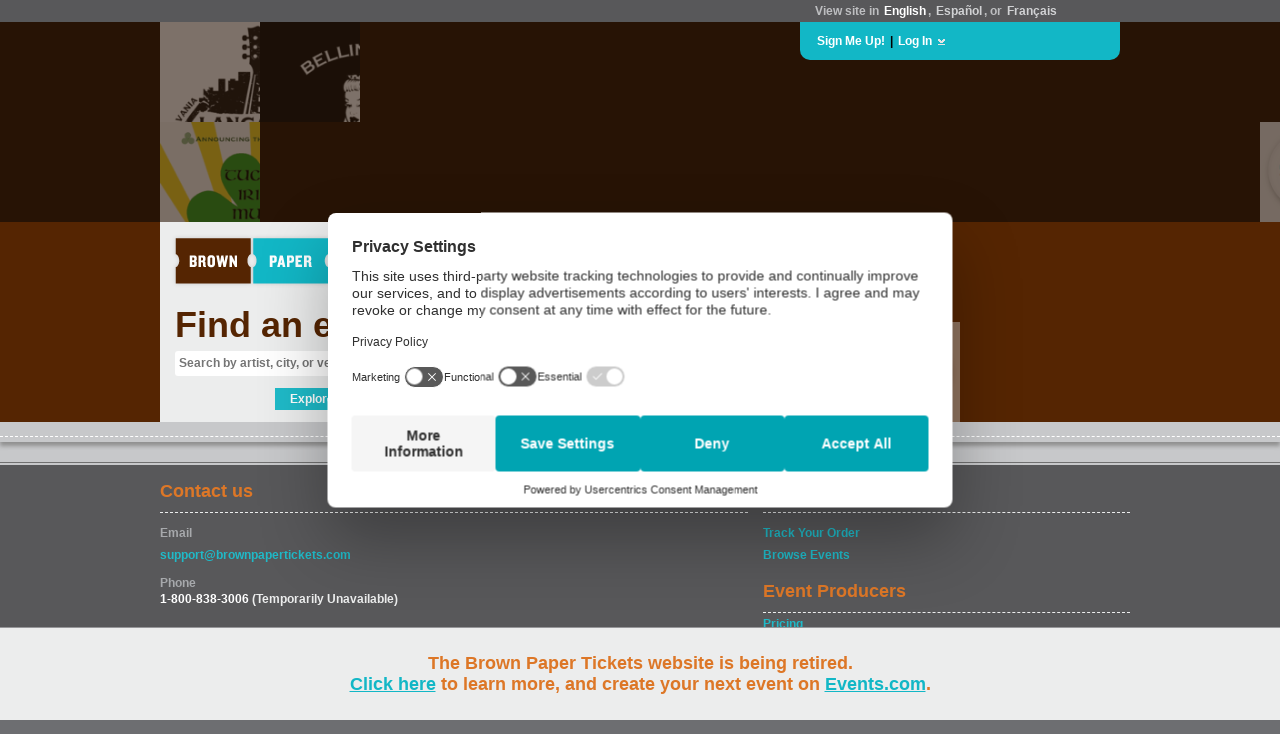

--- FILE ---
content_type: text/html; charset=utf-8
request_url: https://aaronweaverrecording.brownpapertickets.com/
body_size: 66144
content:
<!DOCTYPE html>
<html>
<head>

<title>Brown Paper Tickets</title>

<script id='usercentrics-cmp' src='https://web.cmp.usercentrics.eu/ui/loader.js' data-blockingmode='auto' data-settings-id='lT7pdUh7qJkv8l' async></script>


<!-- Google Data Layer -->
<script type='text/plain' data-usercentrics='Google Tag Manager' data-ccpa-optout='true'>
    dataLayer = [{
    	
    }];
</script>

<!-- Google Tag Manager -->
<script type='text/plain' data-usercentrics='Google Tag Manager' data-ccpa-optout='true'>(function(w,d,s,l,i){w[l]=w[l]||[];w[l].push({'gtm.start':
new Date().getTime(),event:'gtm.js'});var f=d.getElementsByTagName(s)[0],
j=d.createElement(s),dl=l!='dataLayer'?'&l='+l:'';j.async=true;j.src=
'https://www.googletagmanager.com/gtm.js?id='+i+dl;f.parentNode.insertBefore(j,f);
})(window,document,'script','dataLayer','GTM-M9BNVZV');</script>
<!-- End Google Tag Manager -->


<meta name="keywords" content="ticket buy sell tickets events event registration">
<meta name="description" content="Brown Paper Tickets - The first and only fair trade ticketing company!">
<meta name="Generator" content="Copyright (c) 2000-2022 Brown Paper Tickets. All rights reserved." />
<meta http-equiv="Pragma" content="no-cache">
<meta http-equiv="expires" content="0">
<meta http-equiv="Content-Type" content="text/html; charset=utf-8" />
<meta http-equiv="X-UA-Compatible" content="IE=Edge" >

<link rel="image_src" href="https://www.brownpapertickets.com/g/button_large.png" />
<meta property="og:image" content="https://www.brownpapertickets.com/g/button_large.png" />
<link rel="stylesheet" type="text/css" href="/defs_v6.10.0.css" />
<link rel='stylesheet' type='text/css' href='/c/font-awesome/css/fontawesome.min.css' />
<link rel='stylesheet' type='text/css' href='/c/font-awesome/css/regular.min.css' />
<link rel='stylesheet' type='text/css' href='/c/font-awesome/css/brands.min.css' />

<style type="text/css">
.loginbox {
	padding: 20px 40px 15px 15px;
	left: 15px;
	top: 0px;
	position: absolute;
	background: #efefef;
	color: #000000;
	font-weight: bold;
	z-index: 10;
	border: 1px solid #d1d2d4;
}

a.lang, a:link.lang, a:visited.lang, a:active.lang {
text-decoration: none;
font-weight: bold;
color: #d1d2d4;
padding: 2px;
-webkit-border-radius: 3px;
-moz-border-radius: 3px;
border-radius: 3px;
}

a:hover.lang {
text-decoration: none;
font-weight: bold;
background: #d1d2d4;
color: #707070;
padding: 2px;
-webkit-border-radius: 3px;
-moz-border-radius: 3px;
border-radius: 3px;
}

a.lang_sel, a:link.lang_sel, a:visited.lang_sel, a:active.lang_sel {
text-decoration: none;
font-weight: bold;
color: #ffffff;
padding: 2px;
-webkit-border-radius: 3px;
-moz-border-radius: 3px;
border-radius: 3px;
}

a:hover.lang_sel {
text-decoration: none;
font-weight: bold;
background: #d1d2d4;
color: #707070;
padding: 2px;
-webkit-border-radius: 3px;
-moz-border-radius: 3px;
border-radius: 3px;
}

a:link.whiteblue, a:visited.whiteblue, a:active.whiteblue {
text-decoration: none;
font-weight: bold;
padding: 2px;
color: #FFFFFF;
-webkit-border-radius: 3px;
-moz-border-radius: 3px;
border-radius: 3px;
}

a:hover.whiteblue {
text-decoration: none;
font-weight: bold;
padding: 2px;
color: #12b7c6;
background: #efefef;
-webkit-border-radius: 3px;
-moz-border-radius: 3px;
border-radius: 3px;
}

DIV.menudropdown {
	margin-top: 0px;
	padding: 10px;
	position: absolute;
	top: 100%;
	left: -2px;
	width: 250px;
	background: #d9d9d9;
	border-top: solid #6d6e71 3px;
	border-left: solid #6d6e71 2px;
	border-right: solid #6d6e71 2px;
	border-bottom: solid #6d6e71 2px;
	color: #000000;
	font-weight: bold;
	z-index: 11;
	visibility: hidden;
	-webkit-border-bottom-left-radius: 6px;
	-webkit-border-bottom-right-radius: 6px;
	-moz-border-radius: 0px 0px 6px 6px;
	border-radius: 0px 0px 6px 6px;
}


a:link.plainblue, a:visited.plainblue, a:active.plainblue {
	text-decoration: none;
	font-weight: bold;
	color: #12b7c6;
}

a:hover.plainblue {
	text-decoration: underline;
	font-weight: bold;
	color: #12b7c6;
	background: none;
}

.suggestion_notover_link {
	background-color: #FFFFFF;
	padding: 6px;
}

.suggestion_over_link {
	background-color: #DBF1F4;
	padding: 6px;
	cursor: pointer;
}

#suggestions {
	position: absolute;
	right: 0px;
	background-color: #FFFFFF;
	color: #707070;
	font-weight: bold;
	text-align: left;
	white-space: nowrap;
	margin: -1px 0px 0px 0px;
	font-size: 12px;
	z-index: 1000000;
	display: none;
	-moz-box-shadow: 2px 2px 1px 1px #888888;
	-webkit-box-shadow: 2px 2px 1px 1px #888888;
	box-shadow: 2px 2px 1px 1px #888888;
	border: solid #999999 1px;
}


a:link.findcreate, a:visited.findcreate, a:active.findcreate {
	text-decoration: none;
	font-weight: bold;
	color: #707070;
	font-size: 15px;
	display: block;
	padding: 8px;
	border-left: 1px dashed #eceded;
	border-right: 1px dashed #eceded;
	border-bottom: 1px dashed #eceded;
}

a:hover.findcreate {
	text-decoration: none;
	font-weight: bold;
	color: #dd7727;
	background: none;
	font-size: 15px;
	display: block;
	padding: 8px;
	border-left: 1px dashed #d1d2d4;
	border-right: 1px dashed #d1d2d4;
	border-bottom: 1px dashed #d1d2d4;
}

</style>
</head>
<body   STYLE="padding: 0px; background: #6d6e71;">
<script src="/jquery/jquery.js" type="text/javascript"></script>
<script src="/scripts_v6.10.0.js" type="text/javascript" language="javascript"></script>

          <style>
            #announcement_wrapper {
              position: fixed;
              bottom: 0;
              left: 0;
              width: 100%;
              background-color: #bbbbbf;
              border-top: 1px solid #969699;
              z-index: 999999;
              box-sizing: border-box;
              -moz-box-sizing: border-box;
              -webkit-box-sizing: border-box;
            }
            #announcement {
              max-width: 1000px;
              margin: 25px auto;
              text-align: center;
              color: #161515;
            }
            #announcement a {
              color: #572f0f;
            }
            #dismiss {
              background-color: #58585a;
              opacity: 0.7;
              border: 1px solid #000;
              border-radius: 14px;
              font-size: 14px;
              color: #fff;
              cursor: pointer;
              vertical-align: middle;
              padding: 6px 10px 4px;
              margin-left: 15px;
              float: right;
              position: relative;
              top: 17px;
              right: 25px;
            }
            @media only screen and (max-width: 1024px) {
              #announcement {
                padding: 0 75px 0 15px;
              }
            }
          </style>

          <div id="announcement_wrapper">
            <div id="dismiss" onClick="dismissBanner();">X</div>
            <div id="announcement"><style>#announcement_wrapper {background-color: #eceded}
#announcement_wrapper #dismiss {display:none;}
#announcement_wrapper #announcement {padding: 0 15px; font-size: 18px; font-weight: bold; color: #dd7727;}
#announcement a {text-decoration:underline; font-size: 18px; color: #12b7c6;}
#announcement span.divider {padding:0 10px; color:#969699;}
@media only screen and (max-width: 685px) {
  #announcement span {display:block;}
  #announcement span.first {margin-bottom: 12px;}
  #announcement span.divider {display:none;}
}
</style>
<span class="first">The Brown Paper Tickets website is being retired.<br/><a href="https://events.com/bpt/">Click here</a> to learn more, and create your next event on <a href="https://events.com/">Events.com</a>.</span></div>
          </div>

          <script>
            $(document).ready(function() {
              var footerHeight = $('#announcement_wrapper').outerHeight();
              $('#announcement_wrapper').css('height', footerHeight + "px");
              $('body').css('padding-bottom', footerHeight + "px");
            });

            function dismissBanner() {
              $('body').css('padding-bottom', "0px");
              $('#announcement_wrapper').css('display','none');
              document.cookie = "banner=dismiss;path=/";
            }
          </script>

<div STYLE="z-index: 2000000; width: 100%;">
<TABLE CELLPADDING=0 CELLSPACING=0 BORDER=0 WIDTH=100%>
	<TR>
		<TD STYLE="background: #58585a;"><TABLE WIDTH=980px CELLPADDING=0 CELLSPACING=0 BORDER=0 STYLE="margin-left: auto; margin-right: auto;">
			<TR>
				<TD>&nbsp;</TD>
					<TD WIDTH=300px VALIGN=CENTER STYLE="color: #bdbec0; padding: 4px 15px 4px 15px;"><B>View site in <a href="https://www.brownpapertickets.com/setlanguage.html?language=en_US" option value="english" CLASS=lang_sel>English</a>,
	<a href="https://es.brownpapertickets.com/" option value="spanish" CLASS=lang>Espa&#241;ol</a>, or <a href="https://fr.brownpapertickets.com" option value="french" CLASS=lang>Fran&#231;ais</a></B></TD></TR>
			</TR></TABLE></TD></TR>
</TABLE>
<TABLE WIDTH=980px CELLPADDING=0 CELLSPACING=0 BORDER=0 STYLE="margin-left: auto; margin-right: auto;">
	<TR>
		<TD WIDTH=100% VALIGN=TOP>

			<div STYLE="position: relative; width: 100%;">
				<div STYLE="position: absolute; right: 10px; z-index: 2000000;">

					<TABLE CELLPADDING=0 CELLSPACING=0 BORDER=0>
						<TR>
							<TD WIDTH=290px HEIGHT=30px STYLE="background: #12b7c6; padding: 4px 15px 4px 15px; border-bottom-left-radius: 10px; border-bottom-right-radius: 10px; -moz-border-radius-bottomleft: 10px; -moz-border-radius-bottomright: 10px; -webkit-border-bottom-left-radius: 10px; -webkit-border-bottom-right-radius: 10px;" ALIGN=LEFT>
<TABLE CELLPADDING=0 CELLSPACING=0 BORDER=0 WIDTH=100%>
	<TR>
		<TD ALIGN=LEFT VALIGN=CENTER>
			<TABLE CELLPADDING=0 CELLSPACING=0 BORDER=0>
				<TR>
					<TD VALIGN=CENTER><A HREF="https://www.brownpapertickets.com/join.html" CLASS=whiteblue>Sign Me Up!</A></TD>
					<TD VALIGN=CENTER><B>&nbsp;|&nbsp;</B></TD>
					<TD VALIGN=CENTER><A HREF="https://www.brownpapertickets.com/login.html" onClick="showLogin(); document.getElementById('headerlogin').focus(); return false;" CLASS=whiteblue>Log In</A></TD>
					<TD ALIGN=CENTER VALIGN=CENTER WIDTH=15px><DIV ID=loginarrow STYLE="cursor: pointer;" onClick="showLogin(); return false;"><IMG SRC="/g/smallarrowdown.gif"></DIV></TD></TR>
			</TABLE>
		</TD>
	</TR>
</TABLE>
</TD></TR>
						<TR>
							<TD ALIGN=LEFT VALIGN=TOP>
								<div STYLE="position: relative;">
									<div CLASS=loginbox ID=loginbox STYLE="display: none;"> <!--Start login box-->
										<FORM ACTION="https://www.brownpapertickets.com/login.html" ID="header_login_form" METHOD=POST accept-charset="utf-8" novalidate>
										<TABLE CELLPADDING=0 CELLSPACING=0 BORDER=0>
											<TR>
												<TD NOWRAP STYLE="padding-bottom: 8px;"><INPUT TYPE="email" NAME="login_MxDVkgEqj3" VALUE="Email or login" CLASS="small_form_input" ID="headerlogin" AUTOCOMPLETE="off" STYLE="display: inline; width: 175px; border: 1px solid #d1d2d4; color: #707070; font-weight: normal; font-family: Helvetica, Arial, Sans-serif;" onKeydown="if (this.value==this.defaultValue) this.value='';" onBlur="if (this.value=='') this.value=this.defaultValue;"></TD>
											<TR>
												<TD NOWRAP NOWRAP STYLE="padding-bottom: 12px;"><INPUT TYPE="text" NAME="not_a_valid_field" VALUE="Password" ID="header_password_plain_text" CLASS="small_form_input" AUTOCOMPLETE="off" STYLE="display: inline; width: 175px; border: 1px solid #d1d2d4; color: #707070; font-weight: normal; font-family: Helvetica, Arial, Sans-serif;" onFocus="showHeaderPassword();">
										<INPUT TYPE="password" NAME="pass_mssQPtbiXR" ID="header_password_password" CLASS="small_form_input" AUTOCOMPLETE="off" STYLE="display: none; width: 175px; border: 1px solid #d1d2d4; color: #707070; font-weight: normal; font-family: Helvetica, Arial, Sans-serif;" onBlur="hideHeaderPassword();"> <div id="header_password_toggle"><i id="header_eye" class="fa-regular fa-eye-slash" onClick='showHidePwdHeader();'></i></div></TD></TR>
										</TABLE>
										<TABLE CELLPADDING=0 CELLSPACING=0 BORDER=0>
											<TR>
												<TD STYLE="font-size: 1em; font-weight: bold; margin: 0px;">
<DIV onClick=" document.getElementById('header_login_form').submit();" CLASS=bluelink><div STYLE="display: none; height: 1px; width: 1px; overflow: hidden;"><INPUT TYPE="submit" VALUE="Submit"></div>Go</div>
</TD>
												<TD STYLE="padding-left: 15px;"><A HREF="https://www.brownpapertickets.com/findpassword.html" CLASS=sgr>Forget your login?</A></TD></TR>
										</TABLE>
										</FORM>
									</div>
								</div>
							</TD>
						</TR>
					</TABLE>
				</div>
			</div>
		</TD>
	</TR>
</TABLE>
</div>
<TABLE WIDTH=100% CELLPADDING=0 CELLSPACING=0 BORDER=0>
	<TR>
		<TD STYLE="background: #c7c8ca; width: 100%;">


<TABLE CELLPADDING=0 CELLSPACING=0 BORDER=0 WIDTH=100% STYLE="margin-left: auto; margin-right: auto; margin-top: 0px;">
	<TR>
		<TD VALIGN=TOP>

<STYLE>
a:link.findoutlink, a:visited.findoutlink, a:active.findoutlink {
	border: 0px ;
	font-weight: bold;
	color: #ffffff;
	background: #12b7c6;
	padding: 4px 23px 4px 23px;
	cursor: pointer ;
	text-decoration: none;
}

a:hover.findoutlink {
	border: 0px ;
	color: #ffffff;
	background: #2099a4;
	padding: 4px 23px 4px 23px;
	cursor: pointer ;
	text-decoration: none;
}

a:link.postanevent, a:visited.postanevent, a:active.postanevent, a:hover.postanevent {
	cursor: pointer ;
	text-decoration: none;
	font-size: 36px;
	font-weight: bold;
	font-family: Helvetica, Arial, Sans-serif;
	color: #552502;
	padding-bottom: 0px;
	padding-left: 0px;
	margin-left: 0px;
	background: none;
}

a:link.findanevent, a:visited.findanevent, a:active.findanevent, a:hover.findanevent {
	cursor: pointer ;
	text-decoration: none;
	font-size: 36px;
	font-weight: bold;
	font-family: Helvetica, Arial, Sans-serif;
	color: #552502;
	padding-bottom: 0px;
	padding-top: 0px;
	padding-left: 0px;
	margin-left: 0px;
	line-height: 36px;
	background: none;
}

</STYLE>
<!--Ticket Buyers-->
<div STYLE="position: relative; width: 100%; height: 400px; z-index: 1000000;">
	<div STYLE="position: absolute; width: 100%; background: #552502; height: 400px; z-index: 200; overflow: hidden;">
		<div STYLE="position: absolute; width: 100%; height: 200px; top: 0px; background: #271305;"></div>
		<div STYLE="position: absolute; width: 2900px; left: -1480px; margin-left: 50%;">
		

<SCRIPT>

    $(document).ready(function(){

        //When mouse rolls over
        $(".expand").mouseover(function(){
            $(this).stop().animate({height:'200px',width:'200px',opacity:1});
        });

        //When mouse is removed
        $(".expand").mouseout(function(){
            $(this).stop().animate({height:'100px',width:'100px',opacity:.4});
        });

    });

var z = 11 ;
</SCRIPT>

<STYLE>
.expand {
opacity:0.4;
filter:alpha(opacity=40); /* For IE8 and earlier */
}

.expanddownright {
z-index: 10;
position: absolute;
height: 100px;
width: 100px;
}
.expanddownleft {
z-index: 10;
position: absolute;
right: 0px;
height: 100px;
width: 100px;
}
.expandupright {
z-index: 10;
position: absolute;
bottom: 0px;
height: 100px;
width: 100px;
}
.expandupleft {
z-index: 10;
position: absolute;
bottom: 0px;
right: 0px;
height: 100px;
width: 100px;
}
</STYLE>

<TABLE CELLPADDING=0 CELLSPACING=0 BORDER=0>
	<TR>
		<TD VALIGN=TOP>
			<TABLE CELLPADDING=0 CELLSPACING=0 BORDER=0>

	<TR>
					<TD ALIGN=LEFT HEIGHT=100px WIDTH=100px><div STYLE="position: relative; height: 100px; width: 100px;"><div class="expand expanddownright" ID="tile85" STYLE="overflow: hidden;" onMouseOver="document.getElementById('tile85').style.zIndex=z++;"></div></div></TD>
					<TD ALIGN=LEFT HEIGHT=100px WIDTH=100px><div STYLE="position: relative; height: 100px; width: 100px;"><div class="expand expanddownleft" ID="tile77" STYLE="overflow: hidden;" onMouseOver="document.getElementById('tile77').style.zIndex=z++;"></div></div></TD>
					<TD ALIGN=LEFT HEIGHT=100px WIDTH=100px><div STYLE="position: relative; height: 100px; width: 100px;"><div class="expand expanddownright" ID="tile69" STYLE="overflow: hidden;" onMouseOver="document.getElementById('tile69').style.zIndex=z++;"></div></div></TD>
					<TD ALIGN=LEFT HEIGHT=100px WIDTH=100px><div STYLE="position: relative; height: 100px; width: 100px;"><div class="expand expanddownleft" ID="tile61" STYLE="overflow: hidden;" onMouseOver="document.getElementById('tile61').style.zIndex=z++;"></div></div></TD>
					<TD ALIGN=LEFT HEIGHT=100px WIDTH=100px><div STYLE="position: relative; height: 100px; width: 100px;"><div class="expand expanddownright" ID="tile53" STYLE="overflow: hidden;" onMouseOver="document.getElementById('tile53').style.zIndex=z++;"></div></div></TD>
					<TD ALIGN=LEFT HEIGHT=100px WIDTH=100px><div STYLE="position: relative; height: 100px; width: 100px;"><div class="expand expanddownleft" ID="tile45" STYLE="overflow: hidden;" onMouseOver="document.getElementById('tile45').style.zIndex=z++;"></div></div></TD>
					<TD ALIGN=LEFT HEIGHT=100px WIDTH=100px><div STYLE="position: relative; height: 100px; width: 100px;"><div class="expand expanddownright" ID="tile37" STYLE="overflow: hidden;" onMouseOver="document.getElementById('tile37').style.zIndex=z++;"></div></div></TD>
					<TD ALIGN=LEFT HEIGHT=100px WIDTH=100px><div STYLE="position: relative; height: 100px; width: 100px;"><div class="expand expanddownleft" ID="tile29" STYLE="overflow: hidden;" onMouseOver="document.getElementById('tile29').style.zIndex=z++;"><div STYLE="position: relative; height: 100%; width: 100%; background: #eceded;">
	<div STYLE="position: absolute; top: 0; bottom: 0; left: 0; right: 0; z-index: 5; overflow: hidden;">
		<TABLE CELLPADDING=0 CELLSPACING=0 BORDER=0 STYLE="height: 100%; width: 100%; max-height: 150px;">
			<TR>
				<TD ALIGN=CENTER VALIGN=CENTER><IMG SRC="/g/6/pins/BPT_comedy_pin.png" STYLE="padding: 0px; margin: 0px; max-width: 200px;" HEIGHT=100px WIDTH=100px BORDER=0></TD></TR></TABLE>
	</div>
	<div STYLE="position: absolute; height: 50px; width: 200px; top: 150px; z-index: 6; background: #dd7727; overflow: hidden;">
		<div STYLE="height: 4px; border-bottom: 1px dashed #ffffff;"></div>
		<TABLE CELLPADDING=0 CELLSPACING=0 BORDER=0 STYLE="max-width: 200px;">
			<TR>
				<TD ALIGN=LEFT HEIGHT=35px VALIGN=CENTER STYLE="color: #eceded; font-size: 15px; padding-left: 25px; padding-right: 5px; font-face: Helvetica, Arial, Sans-serif; font-weight: bold;" NOWRAP>COMEDY</TD>
				<TD WIDTH=30px STYLE="background: url('/g/6/BPT_tile_arrow.png'); background-repeat: no-repeat; background-position: left center;">&nbsp;</TD></TR>
		</TABLE>
	</div>
	<div STYLE="position: absolute; height: 200px; width: 200px; z-index: 7;">
		<A HREF="https://www.brownpapertickets.com/browse.html?category_id=100009" STYLE="display: block; line-height: 200px; height: 200px; width: 200px; cursor: pointer;" CLASS=plain><IMG SRC="/g/6/BPT_empty_px.png" HEIGHT=200px WIDTH=200px></A>
	</div>
</div></div></div></TD>
					<TD ALIGN=LEFT HEIGHT=100px WIDTH=100px><div STYLE="position: relative; height: 100px; width: 100px;"><div class="expand expanddownright" ID="tile21" STYLE="overflow: hidden;" onMouseOver="document.getElementById('tile21').style.zIndex=z++;"></div></div></TD>
					<TD ALIGN=LEFT HEIGHT=100px WIDTH=100px><div STYLE="position: relative; height: 100px; width: 100px;"><div class="expand expanddownleft" ID="tile13" STYLE="overflow: hidden;" onMouseOver="document.getElementById('tile13').style.zIndex=z++;"></div></div></TD>











	</TR>
	<TR>
					<TD ALIGN=LEFT HEIGHT=100px WIDTH=100px><div STYLE="position: relative; height: 100px; width: 100px;"><div class="expand expandupright" ID="tile87" STYLE="overflow: hidden;" onMouseOver="document.getElementById('tile87').style.zIndex=z++;"></div></div></TD>
					<TD ALIGN=LEFT HEIGHT=100px WIDTH=100px><div STYLE="position: relative; height: 100px; width: 100px;"><div class="expand expandupleft" ID="tile79" STYLE="overflow: hidden;" onMouseOver="document.getElementById('tile79').style.zIndex=z++;"></div></div></TD>
					<TD ALIGN=LEFT HEIGHT=100px WIDTH=100px><div STYLE="position: relative; height: 100px; width: 100px;"><div class="expand expandupright" ID="tile71" STYLE="overflow: hidden;" onMouseOver="document.getElementById('tile71').style.zIndex=z++;"></div></div></TD>
					<TD ALIGN=LEFT HEIGHT=100px WIDTH=100px><div STYLE="position: relative; height: 100px; width: 100px;"><div class="expand expandupleft" ID="tile63" STYLE="overflow: hidden;" onMouseOver="document.getElementById('tile63').style.zIndex=z++;"></div></div></TD>
					<TD ALIGN=LEFT HEIGHT=100px WIDTH=100px><div STYLE="position: relative; height: 100px; width: 100px;"><div class="expand expandupright" ID="tile55" STYLE="overflow: hidden;" onMouseOver="document.getElementById('tile55').style.zIndex=z++;"></div></div></TD>
					<TD ALIGN=LEFT HEIGHT=100px WIDTH=100px><div STYLE="position: relative; height: 100px; width: 100px;"><div class="expand expandupleft" ID="tile47" STYLE="overflow: hidden;" onMouseOver="document.getElementById('tile47').style.zIndex=z++;"></div></div></TD>
					<TD ALIGN=LEFT HEIGHT=100px WIDTH=100px><div STYLE="position: relative; height: 100px; width: 100px;"><div class="expand expandupright" ID="tile39" STYLE="overflow: hidden;" onMouseOver="document.getElementById('tile39').style.zIndex=z++;"></div></div></TD>
					<TD ALIGN=LEFT HEIGHT=100px WIDTH=100px><div STYLE="position: relative; height: 100px; width: 100px;"><div class="expand expandupleft" ID="tile31" STYLE="overflow: hidden;" onMouseOver="document.getElementById('tile31').style.zIndex=z++;"></div></div></TD>
					<TD ALIGN=LEFT HEIGHT=100px WIDTH=100px><div STYLE="position: relative; height: 100px; width: 100px;"><div class="expand expandupright" ID="tile23" STYLE="overflow: hidden;" onMouseOver="document.getElementById('tile23').style.zIndex=z++;"></div></div></TD>
					<TD ALIGN=LEFT HEIGHT=100px WIDTH=100px><div STYLE="position: relative; height: 100px; width: 100px;"><div class="expand expandupleft" ID="tile15" STYLE="overflow: hidden;" onMouseOver="document.getElementById('tile15').style.zIndex=z++;"></div></div></TD>











	</TR>
	<TR>
					<TD ALIGN=LEFT HEIGHT=100px WIDTH=100px><div STYLE="position: relative; height: 100px; width: 100px;"><div class="expand expanddownright" ID="tile89" STYLE="overflow: hidden;" onMouseOver="document.getElementById('tile89').style.zIndex=z++;"><div STYLE="position: relative; height: 100%; width: 100%; background: #eceded;">
	<div STYLE="position: absolute; top: 0; bottom: 0; left: 0; right: 0; z-index: 5; overflow: hidden;">
		<TABLE CELLPADDING=0 CELLSPACING=0 BORDER=0 STYLE="height: 100%; width: 100%; max-height: 150px;">
			<TR>
				<TD ALIGN=CENTER VALIGN=CENTER><IMG SRC="/g/6/pins/BPT_other_pin.png" STYLE="padding: 0px; margin: 0px; max-width: 200px;" HEIGHT=100px WIDTH=100px BORDER=0></TD></TR></TABLE>
	</div>
	<div STYLE="position: absolute; height: 50px; width: 200px; top: 150px; z-index: 6; background: #dd7727; overflow: hidden;">
		<div STYLE="height: 4px; border-bottom: 1px dashed #ffffff;"></div>
		<TABLE CELLPADDING=0 CELLSPACING=0 BORDER=0 STYLE="max-width: 200px;">
			<TR>
				<TD ALIGN=LEFT HEIGHT=35px VALIGN=CENTER STYLE="color: #eceded; font-size: 15px; padding-left: 25px; padding-right: 5px; font-face: Helvetica, Arial, Sans-serif; font-weight: bold;" NOWRAP>EVENT GRAB BAG</TD>
				<TD WIDTH=30px STYLE="background: url('/g/6/BPT_tile_arrow.png'); background-repeat: no-repeat; background-position: left center;">&nbsp;</TD></TR>
		</TABLE>
	</div>
	<div STYLE="position: absolute; height: 200px; width: 200px; z-index: 7;">
		<A HREF="https://www.brownpapertickets.com/browse.html?category_id=100006" STYLE="display: block; line-height: 200px; height: 200px; width: 200px; cursor: pointer;" CLASS=plain><IMG SRC="/g/6/BPT_empty_px.png" HEIGHT=200px WIDTH=200px></A>
	</div>
</div></div></div></TD>
					<TD ALIGN=LEFT HEIGHT=100px WIDTH=100px><div STYLE="position: relative; height: 100px; width: 100px;"><div class="expand expanddownleft" ID="tile81" STYLE="overflow: hidden;" onMouseOver="document.getElementById('tile81').style.zIndex=z++;"></div></div></TD>
					<TD ALIGN=LEFT HEIGHT=100px WIDTH=100px><div STYLE="position: relative; height: 100px; width: 100px;"><div class="expand expanddownright" ID="tile73" STYLE="overflow: hidden;" onMouseOver="document.getElementById('tile73').style.zIndex=z++;"></div></div></TD>
					<TD ALIGN=LEFT HEIGHT=100px WIDTH=100px><div STYLE="position: relative; height: 100px; width: 100px;"><div class="expand expanddownleft" ID="tile65" STYLE="overflow: hidden;" onMouseOver="document.getElementById('tile65').style.zIndex=z++;"></div></div></TD>
					<TD ALIGN=LEFT HEIGHT=100px WIDTH=100px><div STYLE="position: relative; height: 100px; width: 100px;"><div class="expand expanddownright" ID="tile57" STYLE="overflow: hidden;" onMouseOver="document.getElementById('tile57').style.zIndex=z++;"><div STYLE="position: relative; height: 100%; width: 100%; background: #eceded;">
	<div STYLE="position: absolute; top: 0; bottom: 0; left: 0; right: 0; z-index: 5; overflow: hidden;">
		<TABLE CELLPADDING=0 CELLSPACING=0 BORDER=0 STYLE="height: 100%; width: 100%; max-height: 150px;">
			<TR>
				<TD ALIGN=CENTER VALIGN=CENTER><IMG SRC="/g/6/pins/BPT_film_pin.png" STYLE="padding: 0px; margin: 0px; max-width: 200px;" HEIGHT=100px WIDTH=100px BORDER=0></TD></TR></TABLE>
	</div>
	<div STYLE="position: absolute; height: 50px; width: 200px; top: 150px; z-index: 6; background: #dd7727; overflow: hidden;">
		<div STYLE="height: 4px; border-bottom: 1px dashed #ffffff;"></div>
		<TABLE CELLPADDING=0 CELLSPACING=0 BORDER=0 STYLE="max-width: 200px;">
			<TR>
				<TD ALIGN=LEFT HEIGHT=35px VALIGN=CENTER STYLE="color: #eceded; font-size: 15px; padding-left: 25px; padding-right: 5px; font-face: Helvetica, Arial, Sans-serif; font-weight: bold;" NOWRAP>MOVIES & FILM</TD>
				<TD WIDTH=30px STYLE="background: url('/g/6/BPT_tile_arrow.png'); background-repeat: no-repeat; background-position: left center;">&nbsp;</TD></TR>
		</TABLE>
	</div>
	<div STYLE="position: absolute; height: 200px; width: 200px; z-index: 7;">
		<A HREF="https://www.brownpapertickets.com/browse.html?category_id=100002" STYLE="display: block; line-height: 200px; height: 200px; width: 200px; cursor: pointer;" CLASS=plain><IMG SRC="/g/6/BPT_empty_px.png" HEIGHT=200px WIDTH=200px></A>
	</div>
</div></div></div></TD>
					<TD ALIGN=LEFT HEIGHT=100px WIDTH=100px><div STYLE="position: relative; height: 100px; width: 100px;"><div class="expand expanddownleft" ID="tile49" STYLE="overflow: hidden;" onMouseOver="document.getElementById('tile49').style.zIndex=z++;"></div></div></TD>
					<TD ALIGN=LEFT HEIGHT=100px WIDTH=100px><div STYLE="position: relative; height: 100px; width: 100px;"><div class="expand expanddownright" ID="tile41" STYLE="overflow: hidden;" onMouseOver="document.getElementById('tile41').style.zIndex=z++;"></div></div></TD>
					<TD ALIGN=LEFT HEIGHT=100px WIDTH=100px><div STYLE="position: relative; height: 100px; width: 100px;"><div class="expand expanddownleft" ID="tile33" STYLE="overflow: hidden;" onMouseOver="document.getElementById('tile33').style.zIndex=z++;"></div></div></TD>
					<TD ALIGN=LEFT HEIGHT=100px WIDTH=100px><div STYLE="position: relative; height: 100px; width: 100px;"><div class="expand expanddownright" ID="tile25" STYLE="overflow: hidden;" onMouseOver="document.getElementById('tile25').style.zIndex=z++;"></div></div></TD>
					<TD ALIGN=LEFT HEIGHT=100px WIDTH=100px><div STYLE="position: relative; height: 100px; width: 100px;"><div class="expand expanddownleft" ID="tile17" STYLE="overflow: hidden;" onMouseOver="document.getElementById('tile17').style.zIndex=z++;"></div></div></TD>











	</TR>
	<TR>
					<TD ALIGN=LEFT HEIGHT=100px WIDTH=100px><div STYLE="position: relative; height: 100px; width: 100px;"><div class="expand expandupright" ID="tile91" STYLE="overflow: hidden;" onMouseOver="document.getElementById('tile91').style.zIndex=z++;"></div></div></TD>
					<TD ALIGN=LEFT HEIGHT=100px WIDTH=100px><div STYLE="position: relative; height: 100px; width: 100px;"><div class="expand expandupleft" ID="tile83" STYLE="overflow: hidden;" onMouseOver="document.getElementById('tile83').style.zIndex=z++;"></div></div></TD>
					<TD ALIGN=LEFT HEIGHT=100px WIDTH=100px><div STYLE="position: relative; height: 100px; width: 100px;"><div class="expand expandupright" ID="tile75" STYLE="overflow: hidden;" onMouseOver="document.getElementById('tile75').style.zIndex=z++;"></div></div></TD>
					<TD ALIGN=LEFT HEIGHT=100px WIDTH=100px><div STYLE="position: relative; height: 100px; width: 100px;"><div class="expand expandupleft" ID="tile67" STYLE="overflow: hidden;" onMouseOver="document.getElementById('tile67').style.zIndex=z++;"></div></div></TD>
					<TD ALIGN=LEFT HEIGHT=100px WIDTH=100px><div STYLE="position: relative; height: 100px; width: 100px;"><div class="expand expandupright" ID="tile59" STYLE="overflow: hidden;" onMouseOver="document.getElementById('tile59').style.zIndex=z++;"></div></div></TD>
					<TD ALIGN=LEFT HEIGHT=100px WIDTH=100px><div STYLE="position: relative; height: 100px; width: 100px;"><div class="expand expandupleft" ID="tile51" STYLE="overflow: hidden;" onMouseOver="document.getElementById('tile51').style.zIndex=z++;"></div></div></TD>
					<TD ALIGN=LEFT HEIGHT=100px WIDTH=100px><div STYLE="position: relative; height: 100px; width: 100px;"><div class="expand expandupright" ID="tile43" STYLE="overflow: hidden;" onMouseOver="document.getElementById('tile43').style.zIndex=z++;"></div></div></TD>
					<TD ALIGN=LEFT HEIGHT=100px WIDTH=100px><div STYLE="position: relative; height: 100px; width: 100px;"><div class="expand expandupleft" ID="tile35" STYLE="overflow: hidden;" onMouseOver="document.getElementById('tile35').style.zIndex=z++;"></div></div></TD>
					<TD ALIGN=LEFT HEIGHT=100px WIDTH=100px><div STYLE="position: relative; height: 100px; width: 100px;"><div class="expand expandupright" ID="tile27" STYLE="overflow: hidden;" onMouseOver="document.getElementById('tile27').style.zIndex=z++;"></div></div></TD>
					<TD ALIGN=LEFT HEIGHT=100px WIDTH=100px><div STYLE="position: relative; height: 100px; width: 100px;"><div class="expand expandupleft" ID="tile19" STYLE="overflow: hidden;" onMouseOver="document.getElementById('tile19').style.zIndex=z++;"></div></div></TD>











	</TR>

			</TABLE>
		</TD>
		<TD VALIGN=TOP>
			<TABLE CELLPADDING=0 CELLSPACING=0 BORDER=0>
				<TR>

	<TR>
					<TD ALIGN=LEFT HEIGHT=100px WIDTH=100px><div STYLE="position: relative; height: 100px; width: 100px;"><div class="expand expanddownright" ID="tile1" STYLE="overflow: hidden;" onMouseOver="document.getElementById('tile1').style.zIndex=z++;"><div STYLE="position: relative; height: 200px; width: 200px; background: #ffffff;">
	<div STYLE="position: absolute; height: 200px; width: 200px; z-index: 5;">
		<IMG SRC="/g/e/1576348-250.gif" STYLE="padding: 0px; margin: 0px; max-width: 200px;" BORDER=0>
	</div>
	<div STYLE="position: absolute; min-height: 50px; width: 200px; bottom: 0px; z-index: 6; background: #c7c8ca; padding-bottom: 4px; overflow: hidden;">
		<div STYLE="width: 100%; padding-top: 4px; border-bottom: 1px dashed #ffffff;"></div>
		<TABLE CELLPADDING=0 CELLSPACING=0 BORDER=0 WIDTH=100%>
			<TR>
				<TD ALIGN=LEFT STYLE="color: #58585a; font-size: 12px; font-weight: bold; padding: 4px 8px 0px 8px; font-family: Helvetica, Arial, Sans-serif;">Lancaster Roots and Blues</TD></TR>
			<TR>
				<TD ALIGN=LEFT STYLE="color: #58585a; font-size: 10px;  padding: 0px 8px 0px 8px;">City of Lancaster Pennsylvania<BR>Lancaster, PA</TD></TR>
			<TR>
				<TD ALIGN=LEFT STYLE="color: #58585a; font-size: 10px; padding: 0px 8px 0px 8px;" NOWRAP>Fri Feb 27, 5:00 PM</TD></TR>
		</TABLE>
	</div>
	<div STYLE="position: absolute; height: 200px; width: 200px; z-index: 7;">
		<A HREF="https://www.brownpapertickets.com/event/6468772" STYLE="display: block; height: 200px; width: 200px; cursor: pointer;" CLASS=plain><IMG SRC="/g/6/BPT_empty_px.png" HEIGHT=200px WIDTH=200px></A>
	</div>
</div></div></div></TD>
					<TD ALIGN=LEFT HEIGHT=100px WIDTH=100px><div STYLE="position: relative; height: 100px; width: 100px;"><div class="expand expanddownleft" ID="tile3" STYLE="overflow: hidden;" onMouseOver="document.getElementById('tile3').style.zIndex=z++;"><div STYLE="position: relative; height: 200px; width: 200px; background: #ffffff;">
	<div STYLE="position: absolute; height: 200px; width: 200px; z-index: 5;">
		<IMG SRC="/g/e/1599275-250.gif" STYLE="padding: 0px; margin: 0px; max-width: 200px;" BORDER=0>
	</div>
	<div STYLE="position: absolute; min-height: 50px; width: 200px; bottom: 0px; z-index: 6; background: #c7c8ca; padding-bottom: 4px; overflow: hidden;">
		<div STYLE="width: 100%; padding-top: 4px; border-bottom: 1px dashed #ffffff;"></div>
		<TABLE CELLPADDING=0 CELLSPACING=0 BORDER=0 WIDTH=100%>
			<TR>
				<TD ALIGN=LEFT STYLE="color: #58585a; font-size: 12px; font-weight: bold; padding: 4px 8px 0px 8px; font-family: Helvetica, Arial, Sans-serif;">Bellingham Roller Betti...</TD></TR>
			<TR>
				<TD ALIGN=LEFT STYLE="color: #58585a; font-size: 10px;  padding: 0px 8px 0px 8px;">Lynden Skateway<BR>Lynden, WA</TD></TR>
			<TR>
				<TD ALIGN=LEFT STYLE="color: #58585a; font-size: 10px; padding: 0px 8px 0px 8px;" NOWRAP>Sun Jan 18, 4:30 PM</TD></TR>
		</TABLE>
	</div>
	<div STYLE="position: absolute; height: 200px; width: 200px; z-index: 7;">
		<A HREF="https://www.brownpapertickets.com/event/6752429" STYLE="display: block; height: 200px; width: 200px; cursor: pointer;" CLASS=plain><IMG SRC="/g/6/BPT_empty_px.png" HEIGHT=200px WIDTH=200px></A>
	</div>
</div></div></div></TD>
					<TD ALIGN=LEFT HEIGHT=100px WIDTH=100px><div STYLE="position: relative; height: 100px; width: 100px;"><div class="expand expanddownright" ID="tile5" STYLE="overflow: hidden;" onMouseOver="document.getElementById('tile5').style.zIndex=z++;"></div></div></TD>
					<TD ALIGN=LEFT HEIGHT=100px WIDTH=100px><div STYLE="position: relative; height: 100px; width: 100px;"><div class="expand expanddownleft" ID="tile7" STYLE="overflow: hidden;" onMouseOver="document.getElementById('tile7').style.zIndex=z++;"></div></div></TD>
					<TD ALIGN=LEFT HEIGHT=100px WIDTH=100px><div STYLE="position: relative; height: 100px; width: 100px;"><div class="expand expanddownright" ID="tile9" STYLE="overflow: hidden;" onMouseOver="document.getElementById('tile9').style.zIndex=z++;"></div></div></TD>
					<TD ALIGN=LEFT HEIGHT=100px WIDTH=100px><div STYLE="position: relative; height: 100px; width: 100px;"><div class="expand expanddownleft" ID="tile11" STYLE="overflow: hidden;" onMouseOver="document.getElementById('tile11').style.zIndex=z++;"></div></div></TD>

	</TR>
	<TR>
					<TD ALIGN=LEFT HEIGHT=100px WIDTH=100px><div STYLE="position: relative; height: 100px; width: 100px;"><div class="expand expandupright" ID="tile2" STYLE="overflow: hidden;" onMouseOver="document.getElementById('tile2').style.zIndex=z++;"><div STYLE="position: relative; height: 200px; width: 200px; background: #ffffff;">
	<div STYLE="position: absolute; height: 200px; width: 200px; z-index: 5;">
		<IMG SRC="/g/e/1596118-250.gif" STYLE="padding: 0px; margin: 0px; max-width: 200px;" BORDER=0>
	</div>
	<div STYLE="position: absolute; min-height: 50px; width: 200px; bottom: 0px; z-index: 6; background: #c7c8ca; padding-bottom: 4px; overflow: hidden;">
		<div STYLE="width: 100%; padding-top: 4px; border-bottom: 1px dashed #ffffff;"></div>
		<TABLE CELLPADDING=0 CELLSPACING=0 BORDER=0 WIDTH=100%>
			<TR>
				<TD ALIGN=LEFT STYLE="color: #58585a; font-size: 12px; font-weight: bold; padding: 4px 8px 0px 8px; font-family: Helvetica, Arial, Sans-serif;">Tucson Irish Music Show...</TD></TR>
			<TR>
				<TD ALIGN=LEFT STYLE="color: #58585a; font-size: 10px;  padding: 0px 8px 0px 8px;">Berger Center for the Performing...<BR>Tucson, AZ</TD></TR>
			<TR>
				<TD ALIGN=LEFT STYLE="color: #58585a; font-size: 10px; padding: 0px 8px 0px 8px;" NOWRAP>Sat Feb 28, 7:00 PM</TD></TR>
		</TABLE>
	</div>
	<div STYLE="position: absolute; height: 200px; width: 200px; z-index: 7;">
		<A HREF="https://www.brownpapertickets.com/event/6726438" STYLE="display: block; height: 200px; width: 200px; cursor: pointer;" CLASS=plain><IMG SRC="/g/6/BPT_empty_px.png" HEIGHT=200px WIDTH=200px></A>
	</div>
</div></div></div></TD>
					<TD ALIGN=LEFT HEIGHT=100px WIDTH=100px><div STYLE="position: relative; height: 100px; width: 100px;"><div class="expand expandupleft" ID="tile4" STYLE="overflow: hidden;" onMouseOver="document.getElementById('tile4').style.zIndex=z++;"></div></div></TD>
					<TD ALIGN=LEFT HEIGHT=100px WIDTH=100px><div STYLE="position: relative; height: 100px; width: 100px;"><div class="expand expandupright" ID="tile6" STYLE="overflow: hidden;" onMouseOver="document.getElementById('tile6').style.zIndex=z++;"></div></div></TD>
					<TD ALIGN=LEFT HEIGHT=100px WIDTH=100px><div STYLE="position: relative; height: 100px; width: 100px;"><div class="expand expandupleft" ID="tile8" STYLE="overflow: hidden;" onMouseOver="document.getElementById('tile8').style.zIndex=z++;"></div></div></TD>
					<TD ALIGN=LEFT HEIGHT=100px WIDTH=100px><div STYLE="position: relative; height: 100px; width: 100px;"><div class="expand expandupright" ID="tile10" STYLE="overflow: hidden;" onMouseOver="document.getElementById('tile10').style.zIndex=z++;"></div></div></TD>
					<TD ALIGN=LEFT HEIGHT=100px WIDTH=100px><div STYLE="position: relative; height: 100px; width: 100px;"><div class="expand expandupleft" ID="tile12" STYLE="overflow: hidden;" onMouseOver="document.getElementById('tile12').style.zIndex=z++;"></div></div></TD>

	</TR>

			</TABLE>

<TABLE CELLPADDING=0 CELLSPACING=0 BORDER=0>
	<TR>
		<TD VALIGN=CENTER STYLE="width: 600px; height: 200px; background: #eceded;">
&nbsp;
		</TD>
	</TR>
</TABLE>
		</TD>
		<TD VALIGN=TOP>
			<TABLE CELLPADDING=0 CELLSPACING=0 BORDER=0>

	<TR>
					<TD ALIGN=LEFT HEIGHT=100px WIDTH=100px><div STYLE="position: relative; height: 100px; width: 100px;"><div class="expand expanddownright" ID="tile14" STYLE="overflow: hidden;" onMouseOver="document.getElementById('tile14').style.zIndex=z++;"></div></div></TD>
					<TD ALIGN=LEFT HEIGHT=100px WIDTH=100px><div STYLE="position: relative; height: 100px; width: 100px;"><div class="expand expanddownleft" ID="tile22" STYLE="overflow: hidden;" onMouseOver="document.getElementById('tile22').style.zIndex=z++;"></div></div></TD>
					<TD ALIGN=LEFT HEIGHT=100px WIDTH=100px><div STYLE="position: relative; height: 100px; width: 100px;"><div class="expand expanddownright" ID="tile30" STYLE="overflow: hidden;" onMouseOver="document.getElementById('tile30').style.zIndex=z++;"></div></div></TD>
					<TD ALIGN=LEFT HEIGHT=100px WIDTH=100px><div STYLE="position: relative; height: 100px; width: 100px;"><div class="expand expanddownleft" ID="tile38" STYLE="overflow: hidden;" onMouseOver="document.getElementById('tile38').style.zIndex=z++;"></div></div></TD>
					<TD ALIGN=LEFT HEIGHT=100px WIDTH=100px><div STYLE="position: relative; height: 100px; width: 100px;"><div class="expand expanddownright" ID="tile46" STYLE="overflow: hidden;" onMouseOver="document.getElementById('tile46').style.zIndex=z++;"></div></div></TD>
					<TD ALIGN=LEFT HEIGHT=100px WIDTH=100px><div STYLE="position: relative; height: 100px; width: 100px;"><div class="expand expanddownleft" ID="tile54" STYLE="overflow: hidden;" onMouseOver="document.getElementById('tile54').style.zIndex=z++;"></div></div></TD>
					<TD ALIGN=LEFT HEIGHT=100px WIDTH=100px><div STYLE="position: relative; height: 100px; width: 100px;"><div class="expand expanddownright" ID="tile62" STYLE="overflow: hidden;" onMouseOver="document.getElementById('tile62').style.zIndex=z++;"></div></div></TD>
					<TD ALIGN=LEFT HEIGHT=100px WIDTH=100px><div STYLE="position: relative; height: 100px; width: 100px;"><div class="expand expanddownleft" ID="tile70" STYLE="overflow: hidden;" onMouseOver="document.getElementById('tile70').style.zIndex=z++;"></div></div></TD>
					<TD ALIGN=LEFT HEIGHT=100px WIDTH=100px><div STYLE="position: relative; height: 100px; width: 100px;"><div class="expand expanddownright" ID="tile78" STYLE="overflow: hidden;" onMouseOver="document.getElementById('tile78').style.zIndex=z++;"></div></div></TD>
					<TD ALIGN=LEFT HEIGHT=100px WIDTH=100px><div STYLE="position: relative; height: 100px; width: 100px;"><div class="expand expanddownleft" ID="tile86" STYLE="overflow: hidden;" onMouseOver="document.getElementById('tile86').style.zIndex=z++;"></div></div></TD>
					<TD ALIGN=LEFT HEIGHT=100px WIDTH=100px><div STYLE="position: relative; height: 100px; width: 100px;"><div class="expand expanddownright" ID="tile94" STYLE="overflow: hidden;" onMouseOver="document.getElementById('tile94').style.zIndex=z++;"></div></div></TD>
					<TD ALIGN=LEFT HEIGHT=100px WIDTH=100px><div STYLE="position: relative; height: 100px; width: 100px;"><div class="expand expanddownleft" ID="tile102" STYLE="overflow: hidden;" onMouseOver="document.getElementById('tile102').style.zIndex=z++;"></div></div></TD>
					<TD ALIGN=LEFT HEIGHT=100px WIDTH=100px><div STYLE="position: relative; height: 100px; width: 100px;"><div class="expand expanddownright" ID="tile110" STYLE="overflow: hidden;" onMouseOver="document.getElementById('tile110').style.zIndex=z++;"></div></div></TD>
					<TD ALIGN=LEFT HEIGHT=100px WIDTH=100px><div STYLE="position: relative; height: 100px; width: 100px;"><div class="expand expanddownleft" ID="tile118" STYLE="overflow: hidden;" onMouseOver="document.getElementById('tile118').style.zIndex=z++;"><div STYLE="position: relative; height: 100%; width: 100%; background: #eceded;">
	<div STYLE="position: absolute; top: 0; bottom: 0; left: 0; right: 0; z-index: 5; overflow: hidden;">
		<TABLE CELLPADDING=0 CELLSPACING=0 BORDER=0 STYLE="height: 100%; width: 100%; max-height: 150px;">
			<TR>
				<TD ALIGN=CENTER VALIGN=CENTER><IMG SRC="/g/6/pins/BPT_sports_pin.png" STYLE="padding: 0px; margin: 0px; max-width: 200px;" HEIGHT=100px WIDTH=100px BORDER=0></TD></TR></TABLE>
	</div>
	<div STYLE="position: absolute; height: 50px; width: 200px; top: 150px; z-index: 6; background: #dd7727; overflow: hidden;">
		<div STYLE="height: 4px; border-bottom: 1px dashed #ffffff;"></div>
		<TABLE CELLPADDING=0 CELLSPACING=0 BORDER=0 STYLE="max-width: 200px;">
			<TR>
				<TD ALIGN=LEFT HEIGHT=35px VALIGN=CENTER STYLE="color: #eceded; font-size: 15px; padding-left: 25px; padding-right: 5px; font-face: Helvetica, Arial, Sans-serif; font-weight: bold;" NOWRAP>SPORTS</TD>
				<TD WIDTH=30px STYLE="background: url('/g/6/BPT_tile_arrow.png'); background-repeat: no-repeat; background-position: left center;">&nbsp;</TD></TR>
		</TABLE>
	</div>
	<div STYLE="position: absolute; height: 200px; width: 200px; z-index: 7;">
		<A HREF="https://www.brownpapertickets.com/browse.html?category_id=100004" STYLE="display: block; line-height: 200px; height: 200px; width: 200px; cursor: pointer;" CLASS=plain><IMG SRC="/g/6/BPT_empty_px.png" HEIGHT=200px WIDTH=200px></A>
	</div>
</div></div></div></TD>
					<TD ALIGN=LEFT HEIGHT=100px WIDTH=100px><div STYLE="position: relative; height: 100px; width: 100px;"><div class="expand expanddownright" ID="tile126" STYLE="overflow: hidden;" onMouseOver="document.getElementById('tile126').style.zIndex=z++;"></div></div></TD>

	</TR>
	<TR>
					<TD ALIGN=LEFT HEIGHT=100px WIDTH=100px><div STYLE="position: relative; height: 100px; width: 100px;"><div class="expand expandupright" ID="tile16" STYLE="overflow: hidden;" onMouseOver="document.getElementById('tile16').style.zIndex=z++;"></div></div></TD>
					<TD ALIGN=LEFT HEIGHT=100px WIDTH=100px><div STYLE="position: relative; height: 100px; width: 100px;"><div class="expand expandupleft" ID="tile24" STYLE="overflow: hidden;" onMouseOver="document.getElementById('tile24').style.zIndex=z++;"></div></div></TD>
					<TD ALIGN=LEFT HEIGHT=100px WIDTH=100px><div STYLE="position: relative; height: 100px; width: 100px;"><div class="expand expandupright" ID="tile32" STYLE="overflow: hidden;" onMouseOver="document.getElementById('tile32').style.zIndex=z++;"></div></div></TD>
					<TD ALIGN=LEFT HEIGHT=100px WIDTH=100px><div STYLE="position: relative; height: 100px; width: 100px;"><div class="expand expandupleft" ID="tile40" STYLE="overflow: hidden;" onMouseOver="document.getElementById('tile40').style.zIndex=z++;"></div></div></TD>
					<TD ALIGN=LEFT HEIGHT=100px WIDTH=100px><div STYLE="position: relative; height: 100px; width: 100px;"><div class="expand expandupright" ID="tile48" STYLE="overflow: hidden;" onMouseOver="document.getElementById('tile48').style.zIndex=z++;"></div></div></TD>
					<TD ALIGN=LEFT HEIGHT=100px WIDTH=100px><div STYLE="position: relative; height: 100px; width: 100px;"><div class="expand expandupleft" ID="tile56" STYLE="overflow: hidden;" onMouseOver="document.getElementById('tile56').style.zIndex=z++;"><div STYLE="position: relative; height: 100%; width: 100%; background: #eceded;">
	<div STYLE="position: absolute; top: 0; bottom: 0; left: 0; right: 0; z-index: 5; overflow: hidden;">
		<TABLE CELLPADDING=0 CELLSPACING=0 BORDER=0 STYLE="height: 100%; width: 100%; max-height: 150px;">
			<TR>
				<TD ALIGN=CENTER VALIGN=CENTER><IMG SRC="/g/6/pins/BPT_food_pin.png" STYLE="padding: 0px; margin: 0px; max-width: 200px;" HEIGHT=100px WIDTH=100px BORDER=0></TD></TR></TABLE>
	</div>
	<div STYLE="position: absolute; height: 50px; width: 200px; top: 150px; z-index: 6; background: #dd7727; overflow: hidden;">
		<div STYLE="height: 4px; border-bottom: 1px dashed #ffffff;"></div>
		<TABLE CELLPADDING=0 CELLSPACING=0 BORDER=0 STYLE="max-width: 200px;">
			<TR>
				<TD ALIGN=LEFT HEIGHT=35px VALIGN=CENTER STYLE="color: #eceded; font-size: 15px; padding-left: 25px; padding-right: 5px; font-face: Helvetica, Arial, Sans-serif; font-weight: bold;" NOWRAP>FOOD & DRINK</TD>
				<TD WIDTH=30px STYLE="background: url('/g/6/BPT_tile_arrow.png'); background-repeat: no-repeat; background-position: left center;">&nbsp;</TD></TR>
		</TABLE>
	</div>
	<div STYLE="position: absolute; height: 200px; width: 200px; z-index: 7;">
		<A HREF="https://www.brownpapertickets.com/browse.html?category_id=100010" STYLE="display: block; line-height: 200px; height: 200px; width: 200px; cursor: pointer;" CLASS=plain><IMG SRC="/g/6/BPT_empty_px.png" HEIGHT=200px WIDTH=200px></A>
	</div>
</div></div></div></TD>
					<TD ALIGN=LEFT HEIGHT=100px WIDTH=100px><div STYLE="position: relative; height: 100px; width: 100px;"><div class="expand expandupright" ID="tile64" STYLE="overflow: hidden;" onMouseOver="document.getElementById('tile64').style.zIndex=z++;"></div></div></TD>
					<TD ALIGN=LEFT HEIGHT=100px WIDTH=100px><div STYLE="position: relative; height: 100px; width: 100px;"><div class="expand expandupleft" ID="tile72" STYLE="overflow: hidden;" onMouseOver="document.getElementById('tile72').style.zIndex=z++;"></div></div></TD>
					<TD ALIGN=LEFT HEIGHT=100px WIDTH=100px><div STYLE="position: relative; height: 100px; width: 100px;"><div class="expand expandupright" ID="tile80" STYLE="overflow: hidden;" onMouseOver="document.getElementById('tile80').style.zIndex=z++;"></div></div></TD>
					<TD ALIGN=LEFT HEIGHT=100px WIDTH=100px><div STYLE="position: relative; height: 100px; width: 100px;"><div class="expand expandupleft" ID="tile88" STYLE="overflow: hidden;" onMouseOver="document.getElementById('tile88').style.zIndex=z++;"></div></div></TD>
					<TD ALIGN=LEFT HEIGHT=100px WIDTH=100px><div STYLE="position: relative; height: 100px; width: 100px;"><div class="expand expandupright" ID="tile96" STYLE="overflow: hidden;" onMouseOver="document.getElementById('tile96').style.zIndex=z++;"></div></div></TD>
					<TD ALIGN=LEFT HEIGHT=100px WIDTH=100px><div STYLE="position: relative; height: 100px; width: 100px;"><div class="expand expandupleft" ID="tile104" STYLE="overflow: hidden;" onMouseOver="document.getElementById('tile104').style.zIndex=z++;"></div></div></TD>
					<TD ALIGN=LEFT HEIGHT=100px WIDTH=100px><div STYLE="position: relative; height: 100px; width: 100px;"><div class="expand expandupright" ID="tile112" STYLE="overflow: hidden;" onMouseOver="document.getElementById('tile112').style.zIndex=z++;"></div></div></TD>
					<TD ALIGN=LEFT HEIGHT=100px WIDTH=100px><div STYLE="position: relative; height: 100px; width: 100px;"><div class="expand expandupleft" ID="tile120" STYLE="overflow: hidden;" onMouseOver="document.getElementById('tile120').style.zIndex=z++;"></div></div></TD>
					<TD ALIGN=LEFT HEIGHT=100px WIDTH=100px><div STYLE="position: relative; height: 100px; width: 100px;"><div class="expand expandupright" ID="tile128" STYLE="overflow: hidden;" onMouseOver="document.getElementById('tile128').style.zIndex=z++;"></div></div></TD>

	</TR>
	<TR>
					<TD ALIGN=LEFT HEIGHT=100px WIDTH=100px><div STYLE="position: relative; height: 100px; width: 100px;"><div class="expand expanddownright" ID="tile18" STYLE="overflow: hidden;" onMouseOver="document.getElementById('tile18').style.zIndex=z++;"></div></div></TD>
					<TD ALIGN=LEFT HEIGHT=100px WIDTH=100px><div STYLE="position: relative; height: 100px; width: 100px;"><div class="expand expanddownleft" ID="tile26" STYLE="overflow: hidden;" onMouseOver="document.getElementById('tile26').style.zIndex=z++;"></div></div></TD>
					<TD ALIGN=LEFT HEIGHT=100px WIDTH=100px><div STYLE="position: relative; height: 100px; width: 100px;"><div class="expand expanddownright" ID="tile34" STYLE="overflow: hidden;" onMouseOver="document.getElementById('tile34').style.zIndex=z++;"></div></div></TD>
					<TD ALIGN=LEFT HEIGHT=100px WIDTH=100px><div STYLE="position: relative; height: 100px; width: 100px;"><div class="expand expanddownleft" ID="tile42" STYLE="overflow: hidden;" onMouseOver="document.getElementById('tile42').style.zIndex=z++;"></div></div></TD>
					<TD ALIGN=LEFT HEIGHT=100px WIDTH=100px><div STYLE="position: relative; height: 100px; width: 100px;"><div class="expand expanddownright" ID="tile50" STYLE="overflow: hidden;" onMouseOver="document.getElementById('tile50').style.zIndex=z++;"></div></div></TD>
					<TD ALIGN=LEFT HEIGHT=100px WIDTH=100px><div STYLE="position: relative; height: 100px; width: 100px;"><div class="expand expanddownleft" ID="tile58" STYLE="overflow: hidden;" onMouseOver="document.getElementById('tile58').style.zIndex=z++;"></div></div></TD>
					<TD ALIGN=LEFT HEIGHT=100px WIDTH=100px><div STYLE="position: relative; height: 100px; width: 100px;"><div class="expand expanddownright" ID="tile66" STYLE="overflow: hidden;" onMouseOver="document.getElementById('tile66').style.zIndex=z++;"></div></div></TD>
					<TD ALIGN=LEFT HEIGHT=100px WIDTH=100px><div STYLE="position: relative; height: 100px; width: 100px;"><div class="expand expanddownleft" ID="tile74" STYLE="overflow: hidden;" onMouseOver="document.getElementById('tile74').style.zIndex=z++;"></div></div></TD>
					<TD ALIGN=LEFT HEIGHT=100px WIDTH=100px><div STYLE="position: relative; height: 100px; width: 100px;"><div class="expand expanddownright" ID="tile82" STYLE="overflow: hidden;" onMouseOver="document.getElementById('tile82').style.zIndex=z++;"></div></div></TD>
					<TD ALIGN=LEFT HEIGHT=100px WIDTH=100px><div STYLE="position: relative; height: 100px; width: 100px;"><div class="expand expanddownleft" ID="tile90" STYLE="overflow: hidden;" onMouseOver="document.getElementById('tile90').style.zIndex=z++;"><div STYLE="position: relative; height: 100%; width: 100%; background: #eceded;">
	<div STYLE="position: absolute; top: 0; bottom: 0; left: 0; right: 0; z-index: 5; overflow: hidden;">
		<TABLE CELLPADDING=0 CELLSPACING=0 BORDER=0 STYLE="height: 100%; width: 100%; max-height: 150px;">
			<TR>
				<TD ALIGN=CENTER VALIGN=CENTER><IMG SRC="/g/6/pins/BPT_music_pin.png" STYLE="padding: 0px; margin: 0px; max-width: 200px;" HEIGHT=100px WIDTH=100px BORDER=0></TD></TR></TABLE>
	</div>
	<div STYLE="position: absolute; height: 50px; width: 200px; top: 150px; z-index: 6; background: #dd7727; overflow: hidden;">
		<div STYLE="height: 4px; border-bottom: 1px dashed #ffffff;"></div>
		<TABLE CELLPADDING=0 CELLSPACING=0 BORDER=0 STYLE="max-width: 200px;">
			<TR>
				<TD ALIGN=LEFT HEIGHT=35px VALIGN=CENTER STYLE="color: #eceded; font-size: 15px; padding-left: 25px; padding-right: 5px; font-face: Helvetica, Arial, Sans-serif; font-weight: bold;" NOWRAP>MUSIC</TD>
				<TD WIDTH=30px STYLE="background: url('/g/6/BPT_tile_arrow.png'); background-repeat: no-repeat; background-position: left center;">&nbsp;</TD></TR>
		</TABLE>
	</div>
	<div STYLE="position: absolute; height: 200px; width: 200px; z-index: 7;">
		<A HREF="https://www.brownpapertickets.com/browse.html?category_id=100003" STYLE="display: block; line-height: 200px; height: 200px; width: 200px; cursor: pointer;" CLASS=plain><IMG SRC="/g/6/BPT_empty_px.png" HEIGHT=200px WIDTH=200px></A>
	</div>
</div></div></div></TD>
					<TD ALIGN=LEFT HEIGHT=100px WIDTH=100px><div STYLE="position: relative; height: 100px; width: 100px;"><div class="expand expanddownright" ID="tile98" STYLE="overflow: hidden;" onMouseOver="document.getElementById('tile98').style.zIndex=z++;"></div></div></TD>
					<TD ALIGN=LEFT HEIGHT=100px WIDTH=100px><div STYLE="position: relative; height: 100px; width: 100px;"><div class="expand expanddownleft" ID="tile106" STYLE="overflow: hidden;" onMouseOver="document.getElementById('tile106').style.zIndex=z++;"></div></div></TD>
					<TD ALIGN=LEFT HEIGHT=100px WIDTH=100px><div STYLE="position: relative; height: 100px; width: 100px;"><div class="expand expanddownright" ID="tile114" STYLE="overflow: hidden;" onMouseOver="document.getElementById('tile114').style.zIndex=z++;"></div></div></TD>
					<TD ALIGN=LEFT HEIGHT=100px WIDTH=100px><div STYLE="position: relative; height: 100px; width: 100px;"><div class="expand expanddownleft" ID="tile122" STYLE="overflow: hidden;" onMouseOver="document.getElementById('tile122').style.zIndex=z++;"></div></div></TD>
					<TD ALIGN=LEFT HEIGHT=100px WIDTH=100px><div STYLE="position: relative; height: 100px; width: 100px;"><div class="expand expanddownright" ID="tile130" STYLE="overflow: hidden;" onMouseOver="document.getElementById('tile130').style.zIndex=z++;"></div></div></TD>

	</TR>
	<TR>
					<TD ALIGN=LEFT HEIGHT=100px WIDTH=100px><div STYLE="position: relative; height: 100px; width: 100px;"><div class="expand expandupright" ID="tile20" STYLE="overflow: hidden;" onMouseOver="document.getElementById('tile20').style.zIndex=z++;"></div></div></TD>
					<TD ALIGN=LEFT HEIGHT=100px WIDTH=100px><div STYLE="position: relative; height: 100px; width: 100px;"><div class="expand expandupleft" ID="tile28" STYLE="overflow: hidden;" onMouseOver="document.getElementById('tile28').style.zIndex=z++;"><div STYLE="position: relative; height: 100%; width: 100%; background: #eceded;">
	<div STYLE="position: absolute; top: 0; bottom: 0; left: 0; right: 0; z-index: 5; overflow: hidden;">
		<TABLE CELLPADDING=0 CELLSPACING=0 BORDER=0 STYLE="height: 100%; width: 100%; max-height: 150px;">
			<TR>
				<TD ALIGN=CENTER VALIGN=CENTER><IMG SRC="/g/6/pins/BPT_ed_pin.png" STYLE="padding: 0px; margin: 0px; max-width: 200px;" HEIGHT=100px WIDTH=100px BORDER=0></TD></TR></TABLE>
	</div>
	<div STYLE="position: absolute; height: 50px; width: 200px; top: 150px; z-index: 6; background: #dd7727; overflow: hidden;">
		<div STYLE="height: 4px; border-bottom: 1px dashed #ffffff;"></div>
		<TABLE CELLPADDING=0 CELLSPACING=0 BORDER=0 STYLE="max-width: 200px;">
			<TR>
				<TD ALIGN=LEFT HEIGHT=35px VALIGN=CENTER STYLE="color: #eceded; font-size: 15px; padding-left: 25px; padding-right: 5px; font-face: Helvetica, Arial, Sans-serif; font-weight: bold;" NOWRAP>EDUCATION</TD>
				<TD WIDTH=30px STYLE="background: url('/g/6/BPT_tile_arrow.png'); background-repeat: no-repeat; background-position: left center;">&nbsp;</TD></TR>
		</TABLE>
	</div>
	<div STYLE="position: absolute; height: 200px; width: 200px; z-index: 7;">
		<A HREF="https://www.brownpapertickets.com/browse.html?category_id=100012" STYLE="display: block; line-height: 200px; height: 200px; width: 200px; cursor: pointer;" CLASS=plain><IMG SRC="/g/6/BPT_empty_px.png" HEIGHT=200px WIDTH=200px></A>
	</div>
</div></div></div></TD>
					<TD ALIGN=LEFT HEIGHT=100px WIDTH=100px><div STYLE="position: relative; height: 100px; width: 100px;"><div class="expand expandupright" ID="tile36" STYLE="overflow: hidden;" onMouseOver="document.getElementById('tile36').style.zIndex=z++;"></div></div></TD>
					<TD ALIGN=LEFT HEIGHT=100px WIDTH=100px><div STYLE="position: relative; height: 100px; width: 100px;"><div class="expand expandupleft" ID="tile44" STYLE="overflow: hidden;" onMouseOver="document.getElementById('tile44').style.zIndex=z++;"></div></div></TD>
					<TD ALIGN=LEFT HEIGHT=100px WIDTH=100px><div STYLE="position: relative; height: 100px; width: 100px;"><div class="expand expandupright" ID="tile52" STYLE="overflow: hidden;" onMouseOver="document.getElementById('tile52').style.zIndex=z++;"></div></div></TD>
					<TD ALIGN=LEFT HEIGHT=100px WIDTH=100px><div STYLE="position: relative; height: 100px; width: 100px;"><div class="expand expandupleft" ID="tile60" STYLE="overflow: hidden;" onMouseOver="document.getElementById('tile60').style.zIndex=z++;"></div></div></TD>
					<TD ALIGN=LEFT HEIGHT=100px WIDTH=100px><div STYLE="position: relative; height: 100px; width: 100px;"><div class="expand expandupright" ID="tile68" STYLE="overflow: hidden;" onMouseOver="document.getElementById('tile68').style.zIndex=z++;"></div></div></TD>
					<TD ALIGN=LEFT HEIGHT=100px WIDTH=100px><div STYLE="position: relative; height: 100px; width: 100px;"><div class="expand expandupleft" ID="tile76" STYLE="overflow: hidden;" onMouseOver="document.getElementById('tile76').style.zIndex=z++;"></div></div></TD>
					<TD ALIGN=LEFT HEIGHT=100px WIDTH=100px><div STYLE="position: relative; height: 100px; width: 100px;"><div class="expand expandupright" ID="tile84" STYLE="overflow: hidden;" onMouseOver="document.getElementById('tile84').style.zIndex=z++;"></div></div></TD>
					<TD ALIGN=LEFT HEIGHT=100px WIDTH=100px><div STYLE="position: relative; height: 100px; width: 100px;"><div class="expand expandupleft" ID="tile92" STYLE="overflow: hidden;" onMouseOver="document.getElementById('tile92').style.zIndex=z++;"></div></div></TD>
					<TD ALIGN=LEFT HEIGHT=100px WIDTH=100px><div STYLE="position: relative; height: 100px; width: 100px;"><div class="expand expandupright" ID="tile100" STYLE="overflow: hidden;" onMouseOver="document.getElementById('tile100').style.zIndex=z++;"></div></div></TD>
					<TD ALIGN=LEFT HEIGHT=100px WIDTH=100px><div STYLE="position: relative; height: 100px; width: 100px;"><div class="expand expandupleft" ID="tile108" STYLE="overflow: hidden;" onMouseOver="document.getElementById('tile108').style.zIndex=z++;"></div></div></TD>
					<TD ALIGN=LEFT HEIGHT=100px WIDTH=100px><div STYLE="position: relative; height: 100px; width: 100px;"><div class="expand expandupright" ID="tile116" STYLE="overflow: hidden;" onMouseOver="document.getElementById('tile116').style.zIndex=z++;"></div></div></TD>
					<TD ALIGN=LEFT HEIGHT=100px WIDTH=100px><div STYLE="position: relative; height: 100px; width: 100px;"><div class="expand expandupleft" ID="tile124" STYLE="overflow: hidden;" onMouseOver="document.getElementById('tile124').style.zIndex=z++;"></div></div></TD>
					<TD ALIGN=LEFT HEIGHT=100px WIDTH=100px><div STYLE="position: relative; height: 100px; width: 100px;"><div class="expand expandupright" ID="tile132" STYLE="overflow: hidden;" onMouseOver="document.getElementById('tile132').style.zIndex=z++;"></div></div></TD>

	</TR>

			</TABLE>
		</TD>
	</TR>
</TABLE>


		</div>
	</div>

	<div STYLE="position: absolute; width: 600px; height: 200px; z-index: 1000000; margin-left: 50%; left: -480px; top: 200px;">
			<TABLE CELLPADDING=0 CELLSPACING=0 BORDER=0 WIDTH=100%>
				<TR>
					<TD VALIGN=TOP ALIGN=LEFT STYLE="padding: 10px 5px 0px 0px;" HEIGHT=200px>

						<div STYLE="height: 75px; padding-left: 9px;">
						<TABLE CELLPADDING=0 CELLSPACING=0 BORDER=0>
							<TR>
								<TD VALIGN=CENTER HEIGHT=45px><IMG SRC="/g/6/BPT_logo_main.png" HEIGHT=58px WIDTH=243px STYLE="padding-bottom: 5px;"></TD>
								<TD VALIGN=CENTER HEIGHT=45px NOWRAP><div STYLE="font-size: 14px; color: #707070; font-weight: bold; padding-left: 10px; padding-bottom: 6px; line-height: 14px;">The fair-trade ticketing company</div></TD></TR>
						</TABLE>
						</div>
						<div STYLE="padding-left: 15px;">
							<div STYLE="padding-bottom: 6px;"><A HREF="https://www.brownpapertickets.com/browse.html" CLASS=findanevent>Find an event</A></div>

							<FORM ACTION="/browse.html" NAME="search" ID="search" METHOD=POST>
							<INPUT TYPE="hidden" NAME="formsubmitted" VALUE="1">
							<INPUT TYPE="hidden" NAME="reset" VALUE="1">
							<INPUT TYPE="hidden" NAME="secretkeywords" ID="secretkeywords" VALUE="">
							<TABLE CELLPADDING=0 CELLSPACING=0 BORDER=0 width=100%>
								<TR>
									<TD COLSPAN=4 ALIGN=LEFT STYLE="padding: 2px 10px 2px 0px;">
										<div STYLE="padding: 4px; margin: 0; border-radius: 3px; -moz-border-radius: 3px; -webkit-border-radius: 3px; background: #ffffff;">
											<TABLE CELLPADDING=0 CELLSPACING=0 BORDER=0>
												<TR>
													<TD ALIGN=LEFT><input type="text" name="keywords" id="keywords" placeholder="Search by artist, city, or venue." onBlur="setTimeout(function(){document.getElementById('suggestions').style.display = 'none';},200);" onkeyup="suggest(this.value)" autocomplete="off" STYLE="background: #ffffff; color: #707070; border: 0; font-weight: bold; font-size: 12px; margin: 0px; padding: 0px; height: 14px; width: 540px;" CLASS=nohighlight></TD>
													<TD VALIGN=CENTER><input type="image" value="Search Events" SRC="/g/6/BPT_mag_glass.png" HEIGHT=14px WIDTH=20px></TD>
												</TR>
											</TABLE>
										</div>
									</TD>
								</TR>
							</TABLE>
							<div style='text-align:center;padding-top:10px;'>
                <div style='float:left;margin-left:100px;'>
                	<table cellspacing=0 cellpadding=0 border=0><tr><td class=bluelink><a href='https://www.brownpapertickets.com/browse.html' class=bluelink>Explore All Events</a></td></tr></table>
                </div>
                <div style='float:right;margin-right:100px;'>
                  <table cellspacing=0 cellpadding=0 border=0><tr><td class=bluelink><a href='https://www.brownpapertickets.com/browse.html?online_only=on' class=bluelink>Explore Online Events</a></td></tr></table>
                </div>
							</div>
							</FORM>
						</div>
					</TD>
				</TR>
			</TABLE>
	</div>
</div>


<!--  -moz-box-shadow: 0px -1px 4px rgba(0,0,0,0.3); -webkit-box-shadow: 0px -1px 4px rgba(0,0,0,0.3); box-shadow: 0px -1px 4px rgba(0,0,0,0.3);  -->
<div STYLE="position: relative; z-index: 500000; height: 20px;">
<div STYLE="position: absolute; background: #c7c8ca; height: 20px; width: 100%; -moz-box-shadow: -4px 4px 4px #909090; -webkit-box-shadow: 0px 4px 4px #909090; box-shadow: 0px 4px 4px #909090; z-index: 500000;"><div STYLE="position: absolute; height: 5px; width: 100%; border-top: 1px dashed #ffffff; bottom: 0px;"></div></div>
</div>


<div STYLE="height: 20px;"></div>



</TD></TR>
</TABLE>
</CENTER>
<div STYLE="border-top: 1px solid #707070; height: 2px; width: 100%;"></div>
</TD></TR>
</TABLE>
</DIV>
<div STYLE="width: 100%; background: #58585a;">
<CENTER>
<TABLE CLASS=footertable>
	<TR>
		<TD STYLE="padding: 15px 0px 25px 10px;"><TABLE>
			<TR>
				<TD STYLE="font-size: 18px; color: #dd7727; padding-bottom: 10px; border-bottom: dashed #eceded 1px;">Contact us</TD></TR>
			<TR>
				<TD STYLE="padding-top: 10px; color: #a7a9ac; line-height: 20px; height: 20px;">Email</TD></TR>
			<TR>
				<TD><A HREF="mailto:support@brownpapertickets.com">support@brownpapertickets.com</A></TD></TR>
			<TR>
				<TD STYLE="padding-top: 10px; color: #a7a9ac;">Phone</TD></TR>
			<TR>
				<TD NOWRAP STYLE="color: #eceded; height: 20px;" VALIGN=CENTER><SPAN STYLE="color: #ffffff;">1-800-838-3006</SPAN> (Temporarily Unavailable)</TD></TR>
			<TR>
				<TD STYLE="font-size: 18px; color: #dd7727; padding-top: 15px; padding-bottom: 10px; border-bottom: dashed #eceded 1px;">Resources</TD></TR>
			<TR>
				<TD><a href="https://help.brownpapertickets.com/hc/en">Help</a></TD></TR>
			</TABLE>
		</TD>
		<TD STYLE="padding: 15px 0px 15px 15px;"><TABLE>
			<TR>
				<TD STYLE="font-size: 18px; color: #dd7727; padding-bottom: 10px; border-bottom: dashed #eceded 1px;">Ticket Buyers</TD></TR>
			<TR>
				<TD STYLE="padding-top: 10px;"><a href="/trackorder.html">Track Your Order</a></TD></TR>
			<TR>
				<TD><a href="/browse.html">Browse Events</a></TD></TR>
			<TR>
				<TD STYLE="font-size: 18px; color: #dd7727; padding-top: 15px; padding-bottom: 10px; border-bottom: dashed #eceded 1px;">Event Producers</TD></TR>
			<TR>
				<TD><a href="https://www.brownpapertickets.com/pricing.html">Pricing</a></TD></TD></TR>
			<TR>
				<TD><a href="https://www.brownpapertickets.com/services.html">Services</a></TD></TD></TR>
			</TABLE>
		</TD>
	</TR>
</TABLE>
</CENTER>
</div>
<CENTER>
<TABLE BORDER=0 CELLPADDING=0 CELLSPACING=0 WIDTH=980px>
	<TR>
		<TD VALIGN=CENTER ALIGN=LEFT STYLE='color: #eceded; padding-left: 10px; height: 40px; font-size: 11px;''>
			Use of this service is subject to the <A HREF="/buyer-terms.html" STYLE="font-size: 10px;">Terms of Usage</A>, <A HREF="/privacy-policy.html" STYLE="font-size: 10px;">Privacy Policy</A>, and <A HREF="/cookies.html" STYLE="font-size: 10px;">Cookie Policy</A> of Brown Paper Tickets.
			All rights reserved.
			&copy; 2000-2026
		</TD>
		<TD VALIGN=CENTER ALIGN=RIGHT STYLE="padding-right: 10px;"><A HREF="https://m.bpt.me" STYLE="margin-right: 20px;" CLASS=footerlang>Mobile</A> <A HREF="https://www.brownpapertickets.com/setlanguage.html?language=en_US" CLASS=footerlangsel>EN</A> <A HREF="https://es.brownpapertickets.com" CLASS=footerlang>ES</A> <A HREF="https://fr.brownpapertickets.com" CLASS=footerlang>FR</A></TD></TR>
</TABLE>
</CENTER>


</body>
</html>



--- FILE ---
content_type: text/html; charset=utf-8
request_url: https://aaronweaverrecording.brownpapertickets.com/
body_size: 66149
content:
<!DOCTYPE html>
<html>
<head>

<title>Brown Paper Tickets</title>

<script id='usercentrics-cmp' src='https://web.cmp.usercentrics.eu/ui/loader.js' data-blockingmode='auto' data-settings-id='lT7pdUh7qJkv8l' async></script>


<!-- Google Data Layer -->
<script type='text/plain' data-usercentrics='Google Tag Manager' data-ccpa-optout='true'>
    dataLayer = [{
    	
    }];
</script>

<!-- Google Tag Manager -->
<script type='text/plain' data-usercentrics='Google Tag Manager' data-ccpa-optout='true'>(function(w,d,s,l,i){w[l]=w[l]||[];w[l].push({'gtm.start':
new Date().getTime(),event:'gtm.js'});var f=d.getElementsByTagName(s)[0],
j=d.createElement(s),dl=l!='dataLayer'?'&l='+l:'';j.async=true;j.src=
'https://www.googletagmanager.com/gtm.js?id='+i+dl;f.parentNode.insertBefore(j,f);
})(window,document,'script','dataLayer','GTM-M9BNVZV');</script>
<!-- End Google Tag Manager -->


<meta name="keywords" content="ticket buy sell tickets events event registration">
<meta name="description" content="Brown Paper Tickets - The first and only fair trade ticketing company!">
<meta name="Generator" content="Copyright (c) 2000-2022 Brown Paper Tickets. All rights reserved." />
<meta http-equiv="Pragma" content="no-cache">
<meta http-equiv="expires" content="0">
<meta http-equiv="Content-Type" content="text/html; charset=utf-8" />
<meta http-equiv="X-UA-Compatible" content="IE=Edge" >

<link rel="image_src" href="https://www.brownpapertickets.com/g/button_large.png" />
<meta property="og:image" content="https://www.brownpapertickets.com/g/button_large.png" />
<link rel="stylesheet" type="text/css" href="/defs_v6.10.0.css" />
<link rel='stylesheet' type='text/css' href='/c/font-awesome/css/fontawesome.min.css' />
<link rel='stylesheet' type='text/css' href='/c/font-awesome/css/regular.min.css' />
<link rel='stylesheet' type='text/css' href='/c/font-awesome/css/brands.min.css' />

<style type="text/css">
.loginbox {
	padding: 20px 40px 15px 15px;
	left: 15px;
	top: 0px;
	position: absolute;
	background: #efefef;
	color: #000000;
	font-weight: bold;
	z-index: 10;
	border: 1px solid #d1d2d4;
}

a.lang, a:link.lang, a:visited.lang, a:active.lang {
text-decoration: none;
font-weight: bold;
color: #d1d2d4;
padding: 2px;
-webkit-border-radius: 3px;
-moz-border-radius: 3px;
border-radius: 3px;
}

a:hover.lang {
text-decoration: none;
font-weight: bold;
background: #d1d2d4;
color: #707070;
padding: 2px;
-webkit-border-radius: 3px;
-moz-border-radius: 3px;
border-radius: 3px;
}

a.lang_sel, a:link.lang_sel, a:visited.lang_sel, a:active.lang_sel {
text-decoration: none;
font-weight: bold;
color: #ffffff;
padding: 2px;
-webkit-border-radius: 3px;
-moz-border-radius: 3px;
border-radius: 3px;
}

a:hover.lang_sel {
text-decoration: none;
font-weight: bold;
background: #d1d2d4;
color: #707070;
padding: 2px;
-webkit-border-radius: 3px;
-moz-border-radius: 3px;
border-radius: 3px;
}

a:link.whiteblue, a:visited.whiteblue, a:active.whiteblue {
text-decoration: none;
font-weight: bold;
padding: 2px;
color: #FFFFFF;
-webkit-border-radius: 3px;
-moz-border-radius: 3px;
border-radius: 3px;
}

a:hover.whiteblue {
text-decoration: none;
font-weight: bold;
padding: 2px;
color: #12b7c6;
background: #efefef;
-webkit-border-radius: 3px;
-moz-border-radius: 3px;
border-radius: 3px;
}

DIV.menudropdown {
	margin-top: 0px;
	padding: 10px;
	position: absolute;
	top: 100%;
	left: -2px;
	width: 250px;
	background: #d9d9d9;
	border-top: solid #6d6e71 3px;
	border-left: solid #6d6e71 2px;
	border-right: solid #6d6e71 2px;
	border-bottom: solid #6d6e71 2px;
	color: #000000;
	font-weight: bold;
	z-index: 11;
	visibility: hidden;
	-webkit-border-bottom-left-radius: 6px;
	-webkit-border-bottom-right-radius: 6px;
	-moz-border-radius: 0px 0px 6px 6px;
	border-radius: 0px 0px 6px 6px;
}


a:link.plainblue, a:visited.plainblue, a:active.plainblue {
	text-decoration: none;
	font-weight: bold;
	color: #12b7c6;
}

a:hover.plainblue {
	text-decoration: underline;
	font-weight: bold;
	color: #12b7c6;
	background: none;
}

.suggestion_notover_link {
	background-color: #FFFFFF;
	padding: 6px;
}

.suggestion_over_link {
	background-color: #DBF1F4;
	padding: 6px;
	cursor: pointer;
}

#suggestions {
	position: absolute;
	right: 0px;
	background-color: #FFFFFF;
	color: #707070;
	font-weight: bold;
	text-align: left;
	white-space: nowrap;
	margin: -1px 0px 0px 0px;
	font-size: 12px;
	z-index: 1000000;
	display: none;
	-moz-box-shadow: 2px 2px 1px 1px #888888;
	-webkit-box-shadow: 2px 2px 1px 1px #888888;
	box-shadow: 2px 2px 1px 1px #888888;
	border: solid #999999 1px;
}


a:link.findcreate, a:visited.findcreate, a:active.findcreate {
	text-decoration: none;
	font-weight: bold;
	color: #707070;
	font-size: 15px;
	display: block;
	padding: 8px;
	border-left: 1px dashed #eceded;
	border-right: 1px dashed #eceded;
	border-bottom: 1px dashed #eceded;
}

a:hover.findcreate {
	text-decoration: none;
	font-weight: bold;
	color: #dd7727;
	background: none;
	font-size: 15px;
	display: block;
	padding: 8px;
	border-left: 1px dashed #d1d2d4;
	border-right: 1px dashed #d1d2d4;
	border-bottom: 1px dashed #d1d2d4;
}

</style>
</head>
<body   STYLE="padding: 0px; background: #6d6e71;">
<script src="/jquery/jquery.js" type="text/javascript"></script>
<script src="/scripts_v6.10.0.js" type="text/javascript" language="javascript"></script>

          <style>
            #announcement_wrapper {
              position: fixed;
              bottom: 0;
              left: 0;
              width: 100%;
              background-color: #bbbbbf;
              border-top: 1px solid #969699;
              z-index: 999999;
              box-sizing: border-box;
              -moz-box-sizing: border-box;
              -webkit-box-sizing: border-box;
            }
            #announcement {
              max-width: 1000px;
              margin: 25px auto;
              text-align: center;
              color: #161515;
            }
            #announcement a {
              color: #572f0f;
            }
            #dismiss {
              background-color: #58585a;
              opacity: 0.7;
              border: 1px solid #000;
              border-radius: 14px;
              font-size: 14px;
              color: #fff;
              cursor: pointer;
              vertical-align: middle;
              padding: 6px 10px 4px;
              margin-left: 15px;
              float: right;
              position: relative;
              top: 17px;
              right: 25px;
            }
            @media only screen and (max-width: 1024px) {
              #announcement {
                padding: 0 75px 0 15px;
              }
            }
          </style>

          <div id="announcement_wrapper">
            <div id="dismiss" onClick="dismissBanner();">X</div>
            <div id="announcement"><style>#announcement_wrapper {background-color: #eceded}
#announcement_wrapper #dismiss {display:none;}
#announcement_wrapper #announcement {padding: 0 15px; font-size: 18px; font-weight: bold; color: #dd7727;}
#announcement a {text-decoration:underline; font-size: 18px; color: #12b7c6;}
#announcement span.divider {padding:0 10px; color:#969699;}
@media only screen and (max-width: 685px) {
  #announcement span {display:block;}
  #announcement span.first {margin-bottom: 12px;}
  #announcement span.divider {display:none;}
}
</style>
<span class="first">The Brown Paper Tickets website is being retired.<br/><a href="https://events.com/bpt/">Click here</a> to learn more, and create your next event on <a href="https://events.com/">Events.com</a>.</span></div>
          </div>

          <script>
            $(document).ready(function() {
              var footerHeight = $('#announcement_wrapper').outerHeight();
              $('#announcement_wrapper').css('height', footerHeight + "px");
              $('body').css('padding-bottom', footerHeight + "px");
            });

            function dismissBanner() {
              $('body').css('padding-bottom', "0px");
              $('#announcement_wrapper').css('display','none');
              document.cookie = "banner=dismiss;path=/";
            }
          </script>

<div STYLE="z-index: 2000000; width: 100%;">
<TABLE CELLPADDING=0 CELLSPACING=0 BORDER=0 WIDTH=100%>
	<TR>
		<TD STYLE="background: #58585a;"><TABLE WIDTH=980px CELLPADDING=0 CELLSPACING=0 BORDER=0 STYLE="margin-left: auto; margin-right: auto;">
			<TR>
				<TD>&nbsp;</TD>
					<TD WIDTH=300px VALIGN=CENTER STYLE="color: #bdbec0; padding: 4px 15px 4px 15px;"><B>View site in <a href="https://www.brownpapertickets.com/setlanguage.html?language=en_US" option value="english" CLASS=lang_sel>English</a>,
	<a href="https://es.brownpapertickets.com/" option value="spanish" CLASS=lang>Espa&#241;ol</a>, or <a href="https://fr.brownpapertickets.com" option value="french" CLASS=lang>Fran&#231;ais</a></B></TD></TR>
			</TR></TABLE></TD></TR>
</TABLE>
<TABLE WIDTH=980px CELLPADDING=0 CELLSPACING=0 BORDER=0 STYLE="margin-left: auto; margin-right: auto;">
	<TR>
		<TD WIDTH=100% VALIGN=TOP>

			<div STYLE="position: relative; width: 100%;">
				<div STYLE="position: absolute; right: 10px; z-index: 2000000;">

					<TABLE CELLPADDING=0 CELLSPACING=0 BORDER=0>
						<TR>
							<TD WIDTH=290px HEIGHT=30px STYLE="background: #12b7c6; padding: 4px 15px 4px 15px; border-bottom-left-radius: 10px; border-bottom-right-radius: 10px; -moz-border-radius-bottomleft: 10px; -moz-border-radius-bottomright: 10px; -webkit-border-bottom-left-radius: 10px; -webkit-border-bottom-right-radius: 10px;" ALIGN=LEFT>
<TABLE CELLPADDING=0 CELLSPACING=0 BORDER=0 WIDTH=100%>
	<TR>
		<TD ALIGN=LEFT VALIGN=CENTER>
			<TABLE CELLPADDING=0 CELLSPACING=0 BORDER=0>
				<TR>
					<TD VALIGN=CENTER><A HREF="https://www.brownpapertickets.com/join.html" CLASS=whiteblue>Sign Me Up!</A></TD>
					<TD VALIGN=CENTER><B>&nbsp;|&nbsp;</B></TD>
					<TD VALIGN=CENTER><A HREF="https://www.brownpapertickets.com/login.html" onClick="showLogin(); document.getElementById('headerlogin').focus(); return false;" CLASS=whiteblue>Log In</A></TD>
					<TD ALIGN=CENTER VALIGN=CENTER WIDTH=15px><DIV ID=loginarrow STYLE="cursor: pointer;" onClick="showLogin(); return false;"><IMG SRC="/g/smallarrowdown.gif"></DIV></TD></TR>
			</TABLE>
		</TD>
	</TR>
</TABLE>
</TD></TR>
						<TR>
							<TD ALIGN=LEFT VALIGN=TOP>
								<div STYLE="position: relative;">
									<div CLASS=loginbox ID=loginbox STYLE="display: none;"> <!--Start login box-->
										<FORM ACTION="https://www.brownpapertickets.com/login.html" ID="header_login_form" METHOD=POST accept-charset="utf-8" novalidate>
										<TABLE CELLPADDING=0 CELLSPACING=0 BORDER=0>
											<TR>
												<TD NOWRAP STYLE="padding-bottom: 8px;"><INPUT TYPE="email" NAME="login_v2keSj8Umy" VALUE="Email or login" CLASS="small_form_input" ID="headerlogin" AUTOCOMPLETE="off" STYLE="display: inline; width: 175px; border: 1px solid #d1d2d4; color: #707070; font-weight: normal; font-family: Helvetica, Arial, Sans-serif;" onKeydown="if (this.value==this.defaultValue) this.value='';" onBlur="if (this.value=='') this.value=this.defaultValue;"></TD>
											<TR>
												<TD NOWRAP NOWRAP STYLE="padding-bottom: 12px;"><INPUT TYPE="text" NAME="not_a_valid_field" VALUE="Password" ID="header_password_plain_text" CLASS="small_form_input" AUTOCOMPLETE="off" STYLE="display: inline; width: 175px; border: 1px solid #d1d2d4; color: #707070; font-weight: normal; font-family: Helvetica, Arial, Sans-serif;" onFocus="showHeaderPassword();">
										<INPUT TYPE="password" NAME="pass_LG8zwFMEDE" ID="header_password_password" CLASS="small_form_input" AUTOCOMPLETE="off" STYLE="display: none; width: 175px; border: 1px solid #d1d2d4; color: #707070; font-weight: normal; font-family: Helvetica, Arial, Sans-serif;" onBlur="hideHeaderPassword();"> <div id="header_password_toggle"><i id="header_eye" class="fa-regular fa-eye-slash" onClick='showHidePwdHeader();'></i></div></TD></TR>
										</TABLE>
										<TABLE CELLPADDING=0 CELLSPACING=0 BORDER=0>
											<TR>
												<TD STYLE="font-size: 1em; font-weight: bold; margin: 0px;">
<DIV onClick=" document.getElementById('header_login_form').submit();" CLASS=bluelink><div STYLE="display: none; height: 1px; width: 1px; overflow: hidden;"><INPUT TYPE="submit" VALUE="Submit"></div>Go</div>
</TD>
												<TD STYLE="padding-left: 15px;"><A HREF="https://www.brownpapertickets.com/findpassword.html" CLASS=sgr>Forget your login?</A></TD></TR>
										</TABLE>
										</FORM>
									</div>
								</div>
							</TD>
						</TR>
					</TABLE>
				</div>
			</div>
		</TD>
	</TR>
</TABLE>
</div>
<TABLE WIDTH=100% CELLPADDING=0 CELLSPACING=0 BORDER=0>
	<TR>
		<TD STYLE="background: #c7c8ca; width: 100%;">


<TABLE CELLPADDING=0 CELLSPACING=0 BORDER=0 WIDTH=100% STYLE="margin-left: auto; margin-right: auto; margin-top: 0px;">
	<TR>
		<TD VALIGN=TOP>

<STYLE>
a:link.findoutlink, a:visited.findoutlink, a:active.findoutlink {
	border: 0px ;
	font-weight: bold;
	color: #ffffff;
	background: #12b7c6;
	padding: 4px 23px 4px 23px;
	cursor: pointer ;
	text-decoration: none;
}

a:hover.findoutlink {
	border: 0px ;
	color: #ffffff;
	background: #2099a4;
	padding: 4px 23px 4px 23px;
	cursor: pointer ;
	text-decoration: none;
}

a:link.postanevent, a:visited.postanevent, a:active.postanevent, a:hover.postanevent {
	cursor: pointer ;
	text-decoration: none;
	font-size: 36px;
	font-weight: bold;
	font-family: Helvetica, Arial, Sans-serif;
	color: #552502;
	padding-bottom: 0px;
	padding-left: 0px;
	margin-left: 0px;
	background: none;
}

a:link.findanevent, a:visited.findanevent, a:active.findanevent, a:hover.findanevent {
	cursor: pointer ;
	text-decoration: none;
	font-size: 36px;
	font-weight: bold;
	font-family: Helvetica, Arial, Sans-serif;
	color: #552502;
	padding-bottom: 0px;
	padding-top: 0px;
	padding-left: 0px;
	margin-left: 0px;
	line-height: 36px;
	background: none;
}

</STYLE>
<!--Ticket Buyers-->
<div STYLE="position: relative; width: 100%; height: 400px; z-index: 1000000;">
	<div STYLE="position: absolute; width: 100%; background: #552502; height: 400px; z-index: 200; overflow: hidden;">
		<div STYLE="position: absolute; width: 100%; height: 200px; top: 0px; background: #271305;"></div>
		<div STYLE="position: absolute; width: 2900px; left: -1480px; margin-left: 50%;">
		

<SCRIPT>

    $(document).ready(function(){

        //When mouse rolls over
        $(".expand").mouseover(function(){
            $(this).stop().animate({height:'200px',width:'200px',opacity:1});
        });

        //When mouse is removed
        $(".expand").mouseout(function(){
            $(this).stop().animate({height:'100px',width:'100px',opacity:.4});
        });

    });

var z = 11 ;
</SCRIPT>

<STYLE>
.expand {
opacity:0.4;
filter:alpha(opacity=40); /* For IE8 and earlier */
}

.expanddownright {
z-index: 10;
position: absolute;
height: 100px;
width: 100px;
}
.expanddownleft {
z-index: 10;
position: absolute;
right: 0px;
height: 100px;
width: 100px;
}
.expandupright {
z-index: 10;
position: absolute;
bottom: 0px;
height: 100px;
width: 100px;
}
.expandupleft {
z-index: 10;
position: absolute;
bottom: 0px;
right: 0px;
height: 100px;
width: 100px;
}
</STYLE>

<TABLE CELLPADDING=0 CELLSPACING=0 BORDER=0>
	<TR>
		<TD VALIGN=TOP>
			<TABLE CELLPADDING=0 CELLSPACING=0 BORDER=0>

	<TR>
					<TD ALIGN=LEFT HEIGHT=100px WIDTH=100px><div STYLE="position: relative; height: 100px; width: 100px;"><div class="expand expanddownright" ID="tile85" STYLE="overflow: hidden;" onMouseOver="document.getElementById('tile85').style.zIndex=z++;"></div></div></TD>
					<TD ALIGN=LEFT HEIGHT=100px WIDTH=100px><div STYLE="position: relative; height: 100px; width: 100px;"><div class="expand expanddownleft" ID="tile77" STYLE="overflow: hidden;" onMouseOver="document.getElementById('tile77').style.zIndex=z++;"></div></div></TD>
					<TD ALIGN=LEFT HEIGHT=100px WIDTH=100px><div STYLE="position: relative; height: 100px; width: 100px;"><div class="expand expanddownright" ID="tile69" STYLE="overflow: hidden;" onMouseOver="document.getElementById('tile69').style.zIndex=z++;"></div></div></TD>
					<TD ALIGN=LEFT HEIGHT=100px WIDTH=100px><div STYLE="position: relative; height: 100px; width: 100px;"><div class="expand expanddownleft" ID="tile61" STYLE="overflow: hidden;" onMouseOver="document.getElementById('tile61').style.zIndex=z++;"></div></div></TD>
					<TD ALIGN=LEFT HEIGHT=100px WIDTH=100px><div STYLE="position: relative; height: 100px; width: 100px;"><div class="expand expanddownright" ID="tile53" STYLE="overflow: hidden;" onMouseOver="document.getElementById('tile53').style.zIndex=z++;"></div></div></TD>
					<TD ALIGN=LEFT HEIGHT=100px WIDTH=100px><div STYLE="position: relative; height: 100px; width: 100px;"><div class="expand expanddownleft" ID="tile45" STYLE="overflow: hidden;" onMouseOver="document.getElementById('tile45').style.zIndex=z++;"></div></div></TD>
					<TD ALIGN=LEFT HEIGHT=100px WIDTH=100px><div STYLE="position: relative; height: 100px; width: 100px;"><div class="expand expanddownright" ID="tile37" STYLE="overflow: hidden;" onMouseOver="document.getElementById('tile37').style.zIndex=z++;"></div></div></TD>
					<TD ALIGN=LEFT HEIGHT=100px WIDTH=100px><div STYLE="position: relative; height: 100px; width: 100px;"><div class="expand expanddownleft" ID="tile29" STYLE="overflow: hidden;" onMouseOver="document.getElementById('tile29').style.zIndex=z++;"><div STYLE="position: relative; height: 100%; width: 100%; background: #eceded;">
	<div STYLE="position: absolute; top: 0; bottom: 0; left: 0; right: 0; z-index: 5; overflow: hidden;">
		<TABLE CELLPADDING=0 CELLSPACING=0 BORDER=0 STYLE="height: 100%; width: 100%; max-height: 150px;">
			<TR>
				<TD ALIGN=CENTER VALIGN=CENTER><IMG SRC="/g/6/pins/BPT_comedy_pin.png" STYLE="padding: 0px; margin: 0px; max-width: 200px;" HEIGHT=100px WIDTH=100px BORDER=0></TD></TR></TABLE>
	</div>
	<div STYLE="position: absolute; height: 50px; width: 200px; top: 150px; z-index: 6; background: #dd7727; overflow: hidden;">
		<div STYLE="height: 4px; border-bottom: 1px dashed #ffffff;"></div>
		<TABLE CELLPADDING=0 CELLSPACING=0 BORDER=0 STYLE="max-width: 200px;">
			<TR>
				<TD ALIGN=LEFT HEIGHT=35px VALIGN=CENTER STYLE="color: #eceded; font-size: 15px; padding-left: 25px; padding-right: 5px; font-face: Helvetica, Arial, Sans-serif; font-weight: bold;" NOWRAP>COMEDY</TD>
				<TD WIDTH=30px STYLE="background: url('/g/6/BPT_tile_arrow.png'); background-repeat: no-repeat; background-position: left center;">&nbsp;</TD></TR>
		</TABLE>
	</div>
	<div STYLE="position: absolute; height: 200px; width: 200px; z-index: 7;">
		<A HREF="https://www.brownpapertickets.com/browse.html?category_id=100009" STYLE="display: block; line-height: 200px; height: 200px; width: 200px; cursor: pointer;" CLASS=plain><IMG SRC="/g/6/BPT_empty_px.png" HEIGHT=200px WIDTH=200px></A>
	</div>
</div></div></div></TD>
					<TD ALIGN=LEFT HEIGHT=100px WIDTH=100px><div STYLE="position: relative; height: 100px; width: 100px;"><div class="expand expanddownright" ID="tile21" STYLE="overflow: hidden;" onMouseOver="document.getElementById('tile21').style.zIndex=z++;"></div></div></TD>
					<TD ALIGN=LEFT HEIGHT=100px WIDTH=100px><div STYLE="position: relative; height: 100px; width: 100px;"><div class="expand expanddownleft" ID="tile13" STYLE="overflow: hidden;" onMouseOver="document.getElementById('tile13').style.zIndex=z++;"></div></div></TD>











	</TR>
	<TR>
					<TD ALIGN=LEFT HEIGHT=100px WIDTH=100px><div STYLE="position: relative; height: 100px; width: 100px;"><div class="expand expandupright" ID="tile87" STYLE="overflow: hidden;" onMouseOver="document.getElementById('tile87').style.zIndex=z++;"></div></div></TD>
					<TD ALIGN=LEFT HEIGHT=100px WIDTH=100px><div STYLE="position: relative; height: 100px; width: 100px;"><div class="expand expandupleft" ID="tile79" STYLE="overflow: hidden;" onMouseOver="document.getElementById('tile79').style.zIndex=z++;"></div></div></TD>
					<TD ALIGN=LEFT HEIGHT=100px WIDTH=100px><div STYLE="position: relative; height: 100px; width: 100px;"><div class="expand expandupright" ID="tile71" STYLE="overflow: hidden;" onMouseOver="document.getElementById('tile71').style.zIndex=z++;"></div></div></TD>
					<TD ALIGN=LEFT HEIGHT=100px WIDTH=100px><div STYLE="position: relative; height: 100px; width: 100px;"><div class="expand expandupleft" ID="tile63" STYLE="overflow: hidden;" onMouseOver="document.getElementById('tile63').style.zIndex=z++;"></div></div></TD>
					<TD ALIGN=LEFT HEIGHT=100px WIDTH=100px><div STYLE="position: relative; height: 100px; width: 100px;"><div class="expand expandupright" ID="tile55" STYLE="overflow: hidden;" onMouseOver="document.getElementById('tile55').style.zIndex=z++;"></div></div></TD>
					<TD ALIGN=LEFT HEIGHT=100px WIDTH=100px><div STYLE="position: relative; height: 100px; width: 100px;"><div class="expand expandupleft" ID="tile47" STYLE="overflow: hidden;" onMouseOver="document.getElementById('tile47').style.zIndex=z++;"></div></div></TD>
					<TD ALIGN=LEFT HEIGHT=100px WIDTH=100px><div STYLE="position: relative; height: 100px; width: 100px;"><div class="expand expandupright" ID="tile39" STYLE="overflow: hidden;" onMouseOver="document.getElementById('tile39').style.zIndex=z++;"></div></div></TD>
					<TD ALIGN=LEFT HEIGHT=100px WIDTH=100px><div STYLE="position: relative; height: 100px; width: 100px;"><div class="expand expandupleft" ID="tile31" STYLE="overflow: hidden;" onMouseOver="document.getElementById('tile31').style.zIndex=z++;"></div></div></TD>
					<TD ALIGN=LEFT HEIGHT=100px WIDTH=100px><div STYLE="position: relative; height: 100px; width: 100px;"><div class="expand expandupright" ID="tile23" STYLE="overflow: hidden;" onMouseOver="document.getElementById('tile23').style.zIndex=z++;"></div></div></TD>
					<TD ALIGN=LEFT HEIGHT=100px WIDTH=100px><div STYLE="position: relative; height: 100px; width: 100px;"><div class="expand expandupleft" ID="tile15" STYLE="overflow: hidden;" onMouseOver="document.getElementById('tile15').style.zIndex=z++;"></div></div></TD>











	</TR>
	<TR>
					<TD ALIGN=LEFT HEIGHT=100px WIDTH=100px><div STYLE="position: relative; height: 100px; width: 100px;"><div class="expand expanddownright" ID="tile89" STYLE="overflow: hidden;" onMouseOver="document.getElementById('tile89').style.zIndex=z++;"><div STYLE="position: relative; height: 100%; width: 100%; background: #eceded;">
	<div STYLE="position: absolute; top: 0; bottom: 0; left: 0; right: 0; z-index: 5; overflow: hidden;">
		<TABLE CELLPADDING=0 CELLSPACING=0 BORDER=0 STYLE="height: 100%; width: 100%; max-height: 150px;">
			<TR>
				<TD ALIGN=CENTER VALIGN=CENTER><IMG SRC="/g/6/pins/BPT_other_pin.png" STYLE="padding: 0px; margin: 0px; max-width: 200px;" HEIGHT=100px WIDTH=100px BORDER=0></TD></TR></TABLE>
	</div>
	<div STYLE="position: absolute; height: 50px; width: 200px; top: 150px; z-index: 6; background: #dd7727; overflow: hidden;">
		<div STYLE="height: 4px; border-bottom: 1px dashed #ffffff;"></div>
		<TABLE CELLPADDING=0 CELLSPACING=0 BORDER=0 STYLE="max-width: 200px;">
			<TR>
				<TD ALIGN=LEFT HEIGHT=35px VALIGN=CENTER STYLE="color: #eceded; font-size: 15px; padding-left: 25px; padding-right: 5px; font-face: Helvetica, Arial, Sans-serif; font-weight: bold;" NOWRAP>EVENT GRAB BAG</TD>
				<TD WIDTH=30px STYLE="background: url('/g/6/BPT_tile_arrow.png'); background-repeat: no-repeat; background-position: left center;">&nbsp;</TD></TR>
		</TABLE>
	</div>
	<div STYLE="position: absolute; height: 200px; width: 200px; z-index: 7;">
		<A HREF="https://www.brownpapertickets.com/browse.html?category_id=100006" STYLE="display: block; line-height: 200px; height: 200px; width: 200px; cursor: pointer;" CLASS=plain><IMG SRC="/g/6/BPT_empty_px.png" HEIGHT=200px WIDTH=200px></A>
	</div>
</div></div></div></TD>
					<TD ALIGN=LEFT HEIGHT=100px WIDTH=100px><div STYLE="position: relative; height: 100px; width: 100px;"><div class="expand expanddownleft" ID="tile81" STYLE="overflow: hidden;" onMouseOver="document.getElementById('tile81').style.zIndex=z++;"></div></div></TD>
					<TD ALIGN=LEFT HEIGHT=100px WIDTH=100px><div STYLE="position: relative; height: 100px; width: 100px;"><div class="expand expanddownright" ID="tile73" STYLE="overflow: hidden;" onMouseOver="document.getElementById('tile73').style.zIndex=z++;"></div></div></TD>
					<TD ALIGN=LEFT HEIGHT=100px WIDTH=100px><div STYLE="position: relative; height: 100px; width: 100px;"><div class="expand expanddownleft" ID="tile65" STYLE="overflow: hidden;" onMouseOver="document.getElementById('tile65').style.zIndex=z++;"></div></div></TD>
					<TD ALIGN=LEFT HEIGHT=100px WIDTH=100px><div STYLE="position: relative; height: 100px; width: 100px;"><div class="expand expanddownright" ID="tile57" STYLE="overflow: hidden;" onMouseOver="document.getElementById('tile57').style.zIndex=z++;"><div STYLE="position: relative; height: 100%; width: 100%; background: #eceded;">
	<div STYLE="position: absolute; top: 0; bottom: 0; left: 0; right: 0; z-index: 5; overflow: hidden;">
		<TABLE CELLPADDING=0 CELLSPACING=0 BORDER=0 STYLE="height: 100%; width: 100%; max-height: 150px;">
			<TR>
				<TD ALIGN=CENTER VALIGN=CENTER><IMG SRC="/g/6/pins/BPT_film_pin.png" STYLE="padding: 0px; margin: 0px; max-width: 200px;" HEIGHT=100px WIDTH=100px BORDER=0></TD></TR></TABLE>
	</div>
	<div STYLE="position: absolute; height: 50px; width: 200px; top: 150px; z-index: 6; background: #dd7727; overflow: hidden;">
		<div STYLE="height: 4px; border-bottom: 1px dashed #ffffff;"></div>
		<TABLE CELLPADDING=0 CELLSPACING=0 BORDER=0 STYLE="max-width: 200px;">
			<TR>
				<TD ALIGN=LEFT HEIGHT=35px VALIGN=CENTER STYLE="color: #eceded; font-size: 15px; padding-left: 25px; padding-right: 5px; font-face: Helvetica, Arial, Sans-serif; font-weight: bold;" NOWRAP>MOVIES & FILM</TD>
				<TD WIDTH=30px STYLE="background: url('/g/6/BPT_tile_arrow.png'); background-repeat: no-repeat; background-position: left center;">&nbsp;</TD></TR>
		</TABLE>
	</div>
	<div STYLE="position: absolute; height: 200px; width: 200px; z-index: 7;">
		<A HREF="https://www.brownpapertickets.com/browse.html?category_id=100002" STYLE="display: block; line-height: 200px; height: 200px; width: 200px; cursor: pointer;" CLASS=plain><IMG SRC="/g/6/BPT_empty_px.png" HEIGHT=200px WIDTH=200px></A>
	</div>
</div></div></div></TD>
					<TD ALIGN=LEFT HEIGHT=100px WIDTH=100px><div STYLE="position: relative; height: 100px; width: 100px;"><div class="expand expanddownleft" ID="tile49" STYLE="overflow: hidden;" onMouseOver="document.getElementById('tile49').style.zIndex=z++;"></div></div></TD>
					<TD ALIGN=LEFT HEIGHT=100px WIDTH=100px><div STYLE="position: relative; height: 100px; width: 100px;"><div class="expand expanddownright" ID="tile41" STYLE="overflow: hidden;" onMouseOver="document.getElementById('tile41').style.zIndex=z++;"></div></div></TD>
					<TD ALIGN=LEFT HEIGHT=100px WIDTH=100px><div STYLE="position: relative; height: 100px; width: 100px;"><div class="expand expanddownleft" ID="tile33" STYLE="overflow: hidden;" onMouseOver="document.getElementById('tile33').style.zIndex=z++;"></div></div></TD>
					<TD ALIGN=LEFT HEIGHT=100px WIDTH=100px><div STYLE="position: relative; height: 100px; width: 100px;"><div class="expand expanddownright" ID="tile25" STYLE="overflow: hidden;" onMouseOver="document.getElementById('tile25').style.zIndex=z++;"></div></div></TD>
					<TD ALIGN=LEFT HEIGHT=100px WIDTH=100px><div STYLE="position: relative; height: 100px; width: 100px;"><div class="expand expanddownleft" ID="tile17" STYLE="overflow: hidden;" onMouseOver="document.getElementById('tile17').style.zIndex=z++;"></div></div></TD>











	</TR>
	<TR>
					<TD ALIGN=LEFT HEIGHT=100px WIDTH=100px><div STYLE="position: relative; height: 100px; width: 100px;"><div class="expand expandupright" ID="tile91" STYLE="overflow: hidden;" onMouseOver="document.getElementById('tile91').style.zIndex=z++;"></div></div></TD>
					<TD ALIGN=LEFT HEIGHT=100px WIDTH=100px><div STYLE="position: relative; height: 100px; width: 100px;"><div class="expand expandupleft" ID="tile83" STYLE="overflow: hidden;" onMouseOver="document.getElementById('tile83').style.zIndex=z++;"></div></div></TD>
					<TD ALIGN=LEFT HEIGHT=100px WIDTH=100px><div STYLE="position: relative; height: 100px; width: 100px;"><div class="expand expandupright" ID="tile75" STYLE="overflow: hidden;" onMouseOver="document.getElementById('tile75').style.zIndex=z++;"></div></div></TD>
					<TD ALIGN=LEFT HEIGHT=100px WIDTH=100px><div STYLE="position: relative; height: 100px; width: 100px;"><div class="expand expandupleft" ID="tile67" STYLE="overflow: hidden;" onMouseOver="document.getElementById('tile67').style.zIndex=z++;"></div></div></TD>
					<TD ALIGN=LEFT HEIGHT=100px WIDTH=100px><div STYLE="position: relative; height: 100px; width: 100px;"><div class="expand expandupright" ID="tile59" STYLE="overflow: hidden;" onMouseOver="document.getElementById('tile59').style.zIndex=z++;"></div></div></TD>
					<TD ALIGN=LEFT HEIGHT=100px WIDTH=100px><div STYLE="position: relative; height: 100px; width: 100px;"><div class="expand expandupleft" ID="tile51" STYLE="overflow: hidden;" onMouseOver="document.getElementById('tile51').style.zIndex=z++;"></div></div></TD>
					<TD ALIGN=LEFT HEIGHT=100px WIDTH=100px><div STYLE="position: relative; height: 100px; width: 100px;"><div class="expand expandupright" ID="tile43" STYLE="overflow: hidden;" onMouseOver="document.getElementById('tile43').style.zIndex=z++;"></div></div></TD>
					<TD ALIGN=LEFT HEIGHT=100px WIDTH=100px><div STYLE="position: relative; height: 100px; width: 100px;"><div class="expand expandupleft" ID="tile35" STYLE="overflow: hidden;" onMouseOver="document.getElementById('tile35').style.zIndex=z++;"></div></div></TD>
					<TD ALIGN=LEFT HEIGHT=100px WIDTH=100px><div STYLE="position: relative; height: 100px; width: 100px;"><div class="expand expandupright" ID="tile27" STYLE="overflow: hidden;" onMouseOver="document.getElementById('tile27').style.zIndex=z++;"></div></div></TD>
					<TD ALIGN=LEFT HEIGHT=100px WIDTH=100px><div STYLE="position: relative; height: 100px; width: 100px;"><div class="expand expandupleft" ID="tile19" STYLE="overflow: hidden;" onMouseOver="document.getElementById('tile19').style.zIndex=z++;"></div></div></TD>











	</TR>

			</TABLE>
		</TD>
		<TD VALIGN=TOP>
			<TABLE CELLPADDING=0 CELLSPACING=0 BORDER=0>
				<TR>

	<TR>
					<TD ALIGN=LEFT HEIGHT=100px WIDTH=100px><div STYLE="position: relative; height: 100px; width: 100px;"><div class="expand expanddownright" ID="tile1" STYLE="overflow: hidden;" onMouseOver="document.getElementById('tile1').style.zIndex=z++;"><div STYLE="position: relative; height: 200px; width: 200px; background: #ffffff;">
	<div STYLE="position: absolute; height: 200px; width: 200px; z-index: 5;">
		<IMG SRC="/g/e/1576348-250.gif" STYLE="padding: 0px; margin: 0px; max-width: 200px;" BORDER=0>
	</div>
	<div STYLE="position: absolute; min-height: 50px; width: 200px; bottom: 0px; z-index: 6; background: #c7c8ca; padding-bottom: 4px; overflow: hidden;">
		<div STYLE="width: 100%; padding-top: 4px; border-bottom: 1px dashed #ffffff;"></div>
		<TABLE CELLPADDING=0 CELLSPACING=0 BORDER=0 WIDTH=100%>
			<TR>
				<TD ALIGN=LEFT STYLE="color: #58585a; font-size: 12px; font-weight: bold; padding: 4px 8px 0px 8px; font-family: Helvetica, Arial, Sans-serif;">Lancaster Roots and Blues</TD></TR>
			<TR>
				<TD ALIGN=LEFT STYLE="color: #58585a; font-size: 10px;  padding: 0px 8px 0px 8px;">City of Lancaster Pennsylvania<BR>Lancaster, PA</TD></TR>
			<TR>
				<TD ALIGN=LEFT STYLE="color: #58585a; font-size: 10px; padding: 0px 8px 0px 8px;" NOWRAP>Fri Feb 27, 5:00 PM</TD></TR>
		</TABLE>
	</div>
	<div STYLE="position: absolute; height: 200px; width: 200px; z-index: 7;">
		<A HREF="https://www.brownpapertickets.com/event/6468772" STYLE="display: block; height: 200px; width: 200px; cursor: pointer;" CLASS=plain><IMG SRC="/g/6/BPT_empty_px.png" HEIGHT=200px WIDTH=200px></A>
	</div>
</div></div></div></TD>
					<TD ALIGN=LEFT HEIGHT=100px WIDTH=100px><div STYLE="position: relative; height: 100px; width: 100px;"><div class="expand expanddownleft" ID="tile3" STYLE="overflow: hidden;" onMouseOver="document.getElementById('tile3').style.zIndex=z++;"><div STYLE="position: relative; height: 200px; width: 200px; background: #ffffff;">
	<div STYLE="position: absolute; height: 200px; width: 200px; z-index: 5;">
		<IMG SRC="/g/e/1599275-250.gif" STYLE="padding: 0px; margin: 0px; max-width: 200px;" BORDER=0>
	</div>
	<div STYLE="position: absolute; min-height: 50px; width: 200px; bottom: 0px; z-index: 6; background: #c7c8ca; padding-bottom: 4px; overflow: hidden;">
		<div STYLE="width: 100%; padding-top: 4px; border-bottom: 1px dashed #ffffff;"></div>
		<TABLE CELLPADDING=0 CELLSPACING=0 BORDER=0 WIDTH=100%>
			<TR>
				<TD ALIGN=LEFT STYLE="color: #58585a; font-size: 12px; font-weight: bold; padding: 4px 8px 0px 8px; font-family: Helvetica, Arial, Sans-serif;">Bellingham Roller Betti...</TD></TR>
			<TR>
				<TD ALIGN=LEFT STYLE="color: #58585a; font-size: 10px;  padding: 0px 8px 0px 8px;">Lynden Skateway<BR>Lynden, WA</TD></TR>
			<TR>
				<TD ALIGN=LEFT STYLE="color: #58585a; font-size: 10px; padding: 0px 8px 0px 8px;" NOWRAP>Sun Jan 18, 4:30 PM</TD></TR>
		</TABLE>
	</div>
	<div STYLE="position: absolute; height: 200px; width: 200px; z-index: 7;">
		<A HREF="https://www.brownpapertickets.com/event/6752429" STYLE="display: block; height: 200px; width: 200px; cursor: pointer;" CLASS=plain><IMG SRC="/g/6/BPT_empty_px.png" HEIGHT=200px WIDTH=200px></A>
	</div>
</div></div></div></TD>
					<TD ALIGN=LEFT HEIGHT=100px WIDTH=100px><div STYLE="position: relative; height: 100px; width: 100px;"><div class="expand expanddownright" ID="tile5" STYLE="overflow: hidden;" onMouseOver="document.getElementById('tile5').style.zIndex=z++;"></div></div></TD>
					<TD ALIGN=LEFT HEIGHT=100px WIDTH=100px><div STYLE="position: relative; height: 100px; width: 100px;"><div class="expand expanddownleft" ID="tile7" STYLE="overflow: hidden;" onMouseOver="document.getElementById('tile7').style.zIndex=z++;"></div></div></TD>
					<TD ALIGN=LEFT HEIGHT=100px WIDTH=100px><div STYLE="position: relative; height: 100px; width: 100px;"><div class="expand expanddownright" ID="tile9" STYLE="overflow: hidden;" onMouseOver="document.getElementById('tile9').style.zIndex=z++;"></div></div></TD>
					<TD ALIGN=LEFT HEIGHT=100px WIDTH=100px><div STYLE="position: relative; height: 100px; width: 100px;"><div class="expand expanddownleft" ID="tile11" STYLE="overflow: hidden;" onMouseOver="document.getElementById('tile11').style.zIndex=z++;"></div></div></TD>

	</TR>
	<TR>
					<TD ALIGN=LEFT HEIGHT=100px WIDTH=100px><div STYLE="position: relative; height: 100px; width: 100px;"><div class="expand expandupright" ID="tile2" STYLE="overflow: hidden;" onMouseOver="document.getElementById('tile2').style.zIndex=z++;"><div STYLE="position: relative; height: 200px; width: 200px; background: #ffffff;">
	<div STYLE="position: absolute; height: 200px; width: 200px; z-index: 5;">
		<IMG SRC="/g/e/1596118-250.gif" STYLE="padding: 0px; margin: 0px; max-width: 200px;" BORDER=0>
	</div>
	<div STYLE="position: absolute; min-height: 50px; width: 200px; bottom: 0px; z-index: 6; background: #c7c8ca; padding-bottom: 4px; overflow: hidden;">
		<div STYLE="width: 100%; padding-top: 4px; border-bottom: 1px dashed #ffffff;"></div>
		<TABLE CELLPADDING=0 CELLSPACING=0 BORDER=0 WIDTH=100%>
			<TR>
				<TD ALIGN=LEFT STYLE="color: #58585a; font-size: 12px; font-weight: bold; padding: 4px 8px 0px 8px; font-family: Helvetica, Arial, Sans-serif;">Tucson Irish Music Show...</TD></TR>
			<TR>
				<TD ALIGN=LEFT STYLE="color: #58585a; font-size: 10px;  padding: 0px 8px 0px 8px;">Berger Center for the Performing...<BR>Tucson, AZ</TD></TR>
			<TR>
				<TD ALIGN=LEFT STYLE="color: #58585a; font-size: 10px; padding: 0px 8px 0px 8px;" NOWRAP>Sat Feb 28, 7:00 PM</TD></TR>
		</TABLE>
	</div>
	<div STYLE="position: absolute; height: 200px; width: 200px; z-index: 7;">
		<A HREF="https://www.brownpapertickets.com/event/6726438" STYLE="display: block; height: 200px; width: 200px; cursor: pointer;" CLASS=plain><IMG SRC="/g/6/BPT_empty_px.png" HEIGHT=200px WIDTH=200px></A>
	</div>
</div></div></div></TD>
					<TD ALIGN=LEFT HEIGHT=100px WIDTH=100px><div STYLE="position: relative; height: 100px; width: 100px;"><div class="expand expandupleft" ID="tile4" STYLE="overflow: hidden;" onMouseOver="document.getElementById('tile4').style.zIndex=z++;"></div></div></TD>
					<TD ALIGN=LEFT HEIGHT=100px WIDTH=100px><div STYLE="position: relative; height: 100px; width: 100px;"><div class="expand expandupright" ID="tile6" STYLE="overflow: hidden;" onMouseOver="document.getElementById('tile6').style.zIndex=z++;"></div></div></TD>
					<TD ALIGN=LEFT HEIGHT=100px WIDTH=100px><div STYLE="position: relative; height: 100px; width: 100px;"><div class="expand expandupleft" ID="tile8" STYLE="overflow: hidden;" onMouseOver="document.getElementById('tile8').style.zIndex=z++;"></div></div></TD>
					<TD ALIGN=LEFT HEIGHT=100px WIDTH=100px><div STYLE="position: relative; height: 100px; width: 100px;"><div class="expand expandupright" ID="tile10" STYLE="overflow: hidden;" onMouseOver="document.getElementById('tile10').style.zIndex=z++;"></div></div></TD>
					<TD ALIGN=LEFT HEIGHT=100px WIDTH=100px><div STYLE="position: relative; height: 100px; width: 100px;"><div class="expand expandupleft" ID="tile12" STYLE="overflow: hidden;" onMouseOver="document.getElementById('tile12').style.zIndex=z++;"></div></div></TD>

	</TR>

			</TABLE>

<TABLE CELLPADDING=0 CELLSPACING=0 BORDER=0>
	<TR>
		<TD VALIGN=CENTER STYLE="width: 600px; height: 200px; background: #eceded;">
&nbsp;
		</TD>
	</TR>
</TABLE>
		</TD>
		<TD VALIGN=TOP>
			<TABLE CELLPADDING=0 CELLSPACING=0 BORDER=0>

	<TR>
					<TD ALIGN=LEFT HEIGHT=100px WIDTH=100px><div STYLE="position: relative; height: 100px; width: 100px;"><div class="expand expanddownright" ID="tile14" STYLE="overflow: hidden;" onMouseOver="document.getElementById('tile14').style.zIndex=z++;"></div></div></TD>
					<TD ALIGN=LEFT HEIGHT=100px WIDTH=100px><div STYLE="position: relative; height: 100px; width: 100px;"><div class="expand expanddownleft" ID="tile22" STYLE="overflow: hidden;" onMouseOver="document.getElementById('tile22').style.zIndex=z++;"></div></div></TD>
					<TD ALIGN=LEFT HEIGHT=100px WIDTH=100px><div STYLE="position: relative; height: 100px; width: 100px;"><div class="expand expanddownright" ID="tile30" STYLE="overflow: hidden;" onMouseOver="document.getElementById('tile30').style.zIndex=z++;"></div></div></TD>
					<TD ALIGN=LEFT HEIGHT=100px WIDTH=100px><div STYLE="position: relative; height: 100px; width: 100px;"><div class="expand expanddownleft" ID="tile38" STYLE="overflow: hidden;" onMouseOver="document.getElementById('tile38').style.zIndex=z++;"></div></div></TD>
					<TD ALIGN=LEFT HEIGHT=100px WIDTH=100px><div STYLE="position: relative; height: 100px; width: 100px;"><div class="expand expanddownright" ID="tile46" STYLE="overflow: hidden;" onMouseOver="document.getElementById('tile46').style.zIndex=z++;"></div></div></TD>
					<TD ALIGN=LEFT HEIGHT=100px WIDTH=100px><div STYLE="position: relative; height: 100px; width: 100px;"><div class="expand expanddownleft" ID="tile54" STYLE="overflow: hidden;" onMouseOver="document.getElementById('tile54').style.zIndex=z++;"></div></div></TD>
					<TD ALIGN=LEFT HEIGHT=100px WIDTH=100px><div STYLE="position: relative; height: 100px; width: 100px;"><div class="expand expanddownright" ID="tile62" STYLE="overflow: hidden;" onMouseOver="document.getElementById('tile62').style.zIndex=z++;"></div></div></TD>
					<TD ALIGN=LEFT HEIGHT=100px WIDTH=100px><div STYLE="position: relative; height: 100px; width: 100px;"><div class="expand expanddownleft" ID="tile70" STYLE="overflow: hidden;" onMouseOver="document.getElementById('tile70').style.zIndex=z++;"></div></div></TD>
					<TD ALIGN=LEFT HEIGHT=100px WIDTH=100px><div STYLE="position: relative; height: 100px; width: 100px;"><div class="expand expanddownright" ID="tile78" STYLE="overflow: hidden;" onMouseOver="document.getElementById('tile78').style.zIndex=z++;"></div></div></TD>
					<TD ALIGN=LEFT HEIGHT=100px WIDTH=100px><div STYLE="position: relative; height: 100px; width: 100px;"><div class="expand expanddownleft" ID="tile86" STYLE="overflow: hidden;" onMouseOver="document.getElementById('tile86').style.zIndex=z++;"></div></div></TD>
					<TD ALIGN=LEFT HEIGHT=100px WIDTH=100px><div STYLE="position: relative; height: 100px; width: 100px;"><div class="expand expanddownright" ID="tile94" STYLE="overflow: hidden;" onMouseOver="document.getElementById('tile94').style.zIndex=z++;"></div></div></TD>
					<TD ALIGN=LEFT HEIGHT=100px WIDTH=100px><div STYLE="position: relative; height: 100px; width: 100px;"><div class="expand expanddownleft" ID="tile102" STYLE="overflow: hidden;" onMouseOver="document.getElementById('tile102').style.zIndex=z++;"></div></div></TD>
					<TD ALIGN=LEFT HEIGHT=100px WIDTH=100px><div STYLE="position: relative; height: 100px; width: 100px;"><div class="expand expanddownright" ID="tile110" STYLE="overflow: hidden;" onMouseOver="document.getElementById('tile110').style.zIndex=z++;"></div></div></TD>
					<TD ALIGN=LEFT HEIGHT=100px WIDTH=100px><div STYLE="position: relative; height: 100px; width: 100px;"><div class="expand expanddownleft" ID="tile118" STYLE="overflow: hidden;" onMouseOver="document.getElementById('tile118').style.zIndex=z++;"><div STYLE="position: relative; height: 100%; width: 100%; background: #eceded;">
	<div STYLE="position: absolute; top: 0; bottom: 0; left: 0; right: 0; z-index: 5; overflow: hidden;">
		<TABLE CELLPADDING=0 CELLSPACING=0 BORDER=0 STYLE="height: 100%; width: 100%; max-height: 150px;">
			<TR>
				<TD ALIGN=CENTER VALIGN=CENTER><IMG SRC="/g/6/pins/BPT_sports_pin.png" STYLE="padding: 0px; margin: 0px; max-width: 200px;" HEIGHT=100px WIDTH=100px BORDER=0></TD></TR></TABLE>
	</div>
	<div STYLE="position: absolute; height: 50px; width: 200px; top: 150px; z-index: 6; background: #dd7727; overflow: hidden;">
		<div STYLE="height: 4px; border-bottom: 1px dashed #ffffff;"></div>
		<TABLE CELLPADDING=0 CELLSPACING=0 BORDER=0 STYLE="max-width: 200px;">
			<TR>
				<TD ALIGN=LEFT HEIGHT=35px VALIGN=CENTER STYLE="color: #eceded; font-size: 15px; padding-left: 25px; padding-right: 5px; font-face: Helvetica, Arial, Sans-serif; font-weight: bold;" NOWRAP>SPORTS</TD>
				<TD WIDTH=30px STYLE="background: url('/g/6/BPT_tile_arrow.png'); background-repeat: no-repeat; background-position: left center;">&nbsp;</TD></TR>
		</TABLE>
	</div>
	<div STYLE="position: absolute; height: 200px; width: 200px; z-index: 7;">
		<A HREF="https://www.brownpapertickets.com/browse.html?category_id=100004" STYLE="display: block; line-height: 200px; height: 200px; width: 200px; cursor: pointer;" CLASS=plain><IMG SRC="/g/6/BPT_empty_px.png" HEIGHT=200px WIDTH=200px></A>
	</div>
</div></div></div></TD>
					<TD ALIGN=LEFT HEIGHT=100px WIDTH=100px><div STYLE="position: relative; height: 100px; width: 100px;"><div class="expand expanddownright" ID="tile126" STYLE="overflow: hidden;" onMouseOver="document.getElementById('tile126').style.zIndex=z++;"></div></div></TD>

	</TR>
	<TR>
					<TD ALIGN=LEFT HEIGHT=100px WIDTH=100px><div STYLE="position: relative; height: 100px; width: 100px;"><div class="expand expandupright" ID="tile16" STYLE="overflow: hidden;" onMouseOver="document.getElementById('tile16').style.zIndex=z++;"></div></div></TD>
					<TD ALIGN=LEFT HEIGHT=100px WIDTH=100px><div STYLE="position: relative; height: 100px; width: 100px;"><div class="expand expandupleft" ID="tile24" STYLE="overflow: hidden;" onMouseOver="document.getElementById('tile24').style.zIndex=z++;"></div></div></TD>
					<TD ALIGN=LEFT HEIGHT=100px WIDTH=100px><div STYLE="position: relative; height: 100px; width: 100px;"><div class="expand expandupright" ID="tile32" STYLE="overflow: hidden;" onMouseOver="document.getElementById('tile32').style.zIndex=z++;"></div></div></TD>
					<TD ALIGN=LEFT HEIGHT=100px WIDTH=100px><div STYLE="position: relative; height: 100px; width: 100px;"><div class="expand expandupleft" ID="tile40" STYLE="overflow: hidden;" onMouseOver="document.getElementById('tile40').style.zIndex=z++;"></div></div></TD>
					<TD ALIGN=LEFT HEIGHT=100px WIDTH=100px><div STYLE="position: relative; height: 100px; width: 100px;"><div class="expand expandupright" ID="tile48" STYLE="overflow: hidden;" onMouseOver="document.getElementById('tile48').style.zIndex=z++;"></div></div></TD>
					<TD ALIGN=LEFT HEIGHT=100px WIDTH=100px><div STYLE="position: relative; height: 100px; width: 100px;"><div class="expand expandupleft" ID="tile56" STYLE="overflow: hidden;" onMouseOver="document.getElementById('tile56').style.zIndex=z++;"><div STYLE="position: relative; height: 100%; width: 100%; background: #eceded;">
	<div STYLE="position: absolute; top: 0; bottom: 0; left: 0; right: 0; z-index: 5; overflow: hidden;">
		<TABLE CELLPADDING=0 CELLSPACING=0 BORDER=0 STYLE="height: 100%; width: 100%; max-height: 150px;">
			<TR>
				<TD ALIGN=CENTER VALIGN=CENTER><IMG SRC="/g/6/pins/BPT_food_pin.png" STYLE="padding: 0px; margin: 0px; max-width: 200px;" HEIGHT=100px WIDTH=100px BORDER=0></TD></TR></TABLE>
	</div>
	<div STYLE="position: absolute; height: 50px; width: 200px; top: 150px; z-index: 6; background: #dd7727; overflow: hidden;">
		<div STYLE="height: 4px; border-bottom: 1px dashed #ffffff;"></div>
		<TABLE CELLPADDING=0 CELLSPACING=0 BORDER=0 STYLE="max-width: 200px;">
			<TR>
				<TD ALIGN=LEFT HEIGHT=35px VALIGN=CENTER STYLE="color: #eceded; font-size: 15px; padding-left: 25px; padding-right: 5px; font-face: Helvetica, Arial, Sans-serif; font-weight: bold;" NOWRAP>FOOD & DRINK</TD>
				<TD WIDTH=30px STYLE="background: url('/g/6/BPT_tile_arrow.png'); background-repeat: no-repeat; background-position: left center;">&nbsp;</TD></TR>
		</TABLE>
	</div>
	<div STYLE="position: absolute; height: 200px; width: 200px; z-index: 7;">
		<A HREF="https://www.brownpapertickets.com/browse.html?category_id=100010" STYLE="display: block; line-height: 200px; height: 200px; width: 200px; cursor: pointer;" CLASS=plain><IMG SRC="/g/6/BPT_empty_px.png" HEIGHT=200px WIDTH=200px></A>
	</div>
</div></div></div></TD>
					<TD ALIGN=LEFT HEIGHT=100px WIDTH=100px><div STYLE="position: relative; height: 100px; width: 100px;"><div class="expand expandupright" ID="tile64" STYLE="overflow: hidden;" onMouseOver="document.getElementById('tile64').style.zIndex=z++;"></div></div></TD>
					<TD ALIGN=LEFT HEIGHT=100px WIDTH=100px><div STYLE="position: relative; height: 100px; width: 100px;"><div class="expand expandupleft" ID="tile72" STYLE="overflow: hidden;" onMouseOver="document.getElementById('tile72').style.zIndex=z++;"></div></div></TD>
					<TD ALIGN=LEFT HEIGHT=100px WIDTH=100px><div STYLE="position: relative; height: 100px; width: 100px;"><div class="expand expandupright" ID="tile80" STYLE="overflow: hidden;" onMouseOver="document.getElementById('tile80').style.zIndex=z++;"></div></div></TD>
					<TD ALIGN=LEFT HEIGHT=100px WIDTH=100px><div STYLE="position: relative; height: 100px; width: 100px;"><div class="expand expandupleft" ID="tile88" STYLE="overflow: hidden;" onMouseOver="document.getElementById('tile88').style.zIndex=z++;"></div></div></TD>
					<TD ALIGN=LEFT HEIGHT=100px WIDTH=100px><div STYLE="position: relative; height: 100px; width: 100px;"><div class="expand expandupright" ID="tile96" STYLE="overflow: hidden;" onMouseOver="document.getElementById('tile96').style.zIndex=z++;"></div></div></TD>
					<TD ALIGN=LEFT HEIGHT=100px WIDTH=100px><div STYLE="position: relative; height: 100px; width: 100px;"><div class="expand expandupleft" ID="tile104" STYLE="overflow: hidden;" onMouseOver="document.getElementById('tile104').style.zIndex=z++;"></div></div></TD>
					<TD ALIGN=LEFT HEIGHT=100px WIDTH=100px><div STYLE="position: relative; height: 100px; width: 100px;"><div class="expand expandupright" ID="tile112" STYLE="overflow: hidden;" onMouseOver="document.getElementById('tile112').style.zIndex=z++;"></div></div></TD>
					<TD ALIGN=LEFT HEIGHT=100px WIDTH=100px><div STYLE="position: relative; height: 100px; width: 100px;"><div class="expand expandupleft" ID="tile120" STYLE="overflow: hidden;" onMouseOver="document.getElementById('tile120').style.zIndex=z++;"></div></div></TD>
					<TD ALIGN=LEFT HEIGHT=100px WIDTH=100px><div STYLE="position: relative; height: 100px; width: 100px;"><div class="expand expandupright" ID="tile128" STYLE="overflow: hidden;" onMouseOver="document.getElementById('tile128').style.zIndex=z++;"></div></div></TD>

	</TR>
	<TR>
					<TD ALIGN=LEFT HEIGHT=100px WIDTH=100px><div STYLE="position: relative; height: 100px; width: 100px;"><div class="expand expanddownright" ID="tile18" STYLE="overflow: hidden;" onMouseOver="document.getElementById('tile18').style.zIndex=z++;"></div></div></TD>
					<TD ALIGN=LEFT HEIGHT=100px WIDTH=100px><div STYLE="position: relative; height: 100px; width: 100px;"><div class="expand expanddownleft" ID="tile26" STYLE="overflow: hidden;" onMouseOver="document.getElementById('tile26').style.zIndex=z++;"></div></div></TD>
					<TD ALIGN=LEFT HEIGHT=100px WIDTH=100px><div STYLE="position: relative; height: 100px; width: 100px;"><div class="expand expanddownright" ID="tile34" STYLE="overflow: hidden;" onMouseOver="document.getElementById('tile34').style.zIndex=z++;"></div></div></TD>
					<TD ALIGN=LEFT HEIGHT=100px WIDTH=100px><div STYLE="position: relative; height: 100px; width: 100px;"><div class="expand expanddownleft" ID="tile42" STYLE="overflow: hidden;" onMouseOver="document.getElementById('tile42').style.zIndex=z++;"></div></div></TD>
					<TD ALIGN=LEFT HEIGHT=100px WIDTH=100px><div STYLE="position: relative; height: 100px; width: 100px;"><div class="expand expanddownright" ID="tile50" STYLE="overflow: hidden;" onMouseOver="document.getElementById('tile50').style.zIndex=z++;"></div></div></TD>
					<TD ALIGN=LEFT HEIGHT=100px WIDTH=100px><div STYLE="position: relative; height: 100px; width: 100px;"><div class="expand expanddownleft" ID="tile58" STYLE="overflow: hidden;" onMouseOver="document.getElementById('tile58').style.zIndex=z++;"></div></div></TD>
					<TD ALIGN=LEFT HEIGHT=100px WIDTH=100px><div STYLE="position: relative; height: 100px; width: 100px;"><div class="expand expanddownright" ID="tile66" STYLE="overflow: hidden;" onMouseOver="document.getElementById('tile66').style.zIndex=z++;"></div></div></TD>
					<TD ALIGN=LEFT HEIGHT=100px WIDTH=100px><div STYLE="position: relative; height: 100px; width: 100px;"><div class="expand expanddownleft" ID="tile74" STYLE="overflow: hidden;" onMouseOver="document.getElementById('tile74').style.zIndex=z++;"></div></div></TD>
					<TD ALIGN=LEFT HEIGHT=100px WIDTH=100px><div STYLE="position: relative; height: 100px; width: 100px;"><div class="expand expanddownright" ID="tile82" STYLE="overflow: hidden;" onMouseOver="document.getElementById('tile82').style.zIndex=z++;"></div></div></TD>
					<TD ALIGN=LEFT HEIGHT=100px WIDTH=100px><div STYLE="position: relative; height: 100px; width: 100px;"><div class="expand expanddownleft" ID="tile90" STYLE="overflow: hidden;" onMouseOver="document.getElementById('tile90').style.zIndex=z++;"><div STYLE="position: relative; height: 100%; width: 100%; background: #eceded;">
	<div STYLE="position: absolute; top: 0; bottom: 0; left: 0; right: 0; z-index: 5; overflow: hidden;">
		<TABLE CELLPADDING=0 CELLSPACING=0 BORDER=0 STYLE="height: 100%; width: 100%; max-height: 150px;">
			<TR>
				<TD ALIGN=CENTER VALIGN=CENTER><IMG SRC="/g/6/pins/BPT_music_pin.png" STYLE="padding: 0px; margin: 0px; max-width: 200px;" HEIGHT=100px WIDTH=100px BORDER=0></TD></TR></TABLE>
	</div>
	<div STYLE="position: absolute; height: 50px; width: 200px; top: 150px; z-index: 6; background: #dd7727; overflow: hidden;">
		<div STYLE="height: 4px; border-bottom: 1px dashed #ffffff;"></div>
		<TABLE CELLPADDING=0 CELLSPACING=0 BORDER=0 STYLE="max-width: 200px;">
			<TR>
				<TD ALIGN=LEFT HEIGHT=35px VALIGN=CENTER STYLE="color: #eceded; font-size: 15px; padding-left: 25px; padding-right: 5px; font-face: Helvetica, Arial, Sans-serif; font-weight: bold;" NOWRAP>MUSIC</TD>
				<TD WIDTH=30px STYLE="background: url('/g/6/BPT_tile_arrow.png'); background-repeat: no-repeat; background-position: left center;">&nbsp;</TD></TR>
		</TABLE>
	</div>
	<div STYLE="position: absolute; height: 200px; width: 200px; z-index: 7;">
		<A HREF="https://www.brownpapertickets.com/browse.html?category_id=100003" STYLE="display: block; line-height: 200px; height: 200px; width: 200px; cursor: pointer;" CLASS=plain><IMG SRC="/g/6/BPT_empty_px.png" HEIGHT=200px WIDTH=200px></A>
	</div>
</div></div></div></TD>
					<TD ALIGN=LEFT HEIGHT=100px WIDTH=100px><div STYLE="position: relative; height: 100px; width: 100px;"><div class="expand expanddownright" ID="tile98" STYLE="overflow: hidden;" onMouseOver="document.getElementById('tile98').style.zIndex=z++;"></div></div></TD>
					<TD ALIGN=LEFT HEIGHT=100px WIDTH=100px><div STYLE="position: relative; height: 100px; width: 100px;"><div class="expand expanddownleft" ID="tile106" STYLE="overflow: hidden;" onMouseOver="document.getElementById('tile106').style.zIndex=z++;"></div></div></TD>
					<TD ALIGN=LEFT HEIGHT=100px WIDTH=100px><div STYLE="position: relative; height: 100px; width: 100px;"><div class="expand expanddownright" ID="tile114" STYLE="overflow: hidden;" onMouseOver="document.getElementById('tile114').style.zIndex=z++;"></div></div></TD>
					<TD ALIGN=LEFT HEIGHT=100px WIDTH=100px><div STYLE="position: relative; height: 100px; width: 100px;"><div class="expand expanddownleft" ID="tile122" STYLE="overflow: hidden;" onMouseOver="document.getElementById('tile122').style.zIndex=z++;"></div></div></TD>
					<TD ALIGN=LEFT HEIGHT=100px WIDTH=100px><div STYLE="position: relative; height: 100px; width: 100px;"><div class="expand expanddownright" ID="tile130" STYLE="overflow: hidden;" onMouseOver="document.getElementById('tile130').style.zIndex=z++;"></div></div></TD>

	</TR>
	<TR>
					<TD ALIGN=LEFT HEIGHT=100px WIDTH=100px><div STYLE="position: relative; height: 100px; width: 100px;"><div class="expand expandupright" ID="tile20" STYLE="overflow: hidden;" onMouseOver="document.getElementById('tile20').style.zIndex=z++;"></div></div></TD>
					<TD ALIGN=LEFT HEIGHT=100px WIDTH=100px><div STYLE="position: relative; height: 100px; width: 100px;"><div class="expand expandupleft" ID="tile28" STYLE="overflow: hidden;" onMouseOver="document.getElementById('tile28').style.zIndex=z++;"><div STYLE="position: relative; height: 100%; width: 100%; background: #eceded;">
	<div STYLE="position: absolute; top: 0; bottom: 0; left: 0; right: 0; z-index: 5; overflow: hidden;">
		<TABLE CELLPADDING=0 CELLSPACING=0 BORDER=0 STYLE="height: 100%; width: 100%; max-height: 150px;">
			<TR>
				<TD ALIGN=CENTER VALIGN=CENTER><IMG SRC="/g/6/pins/BPT_ed_pin.png" STYLE="padding: 0px; margin: 0px; max-width: 200px;" HEIGHT=100px WIDTH=100px BORDER=0></TD></TR></TABLE>
	</div>
	<div STYLE="position: absolute; height: 50px; width: 200px; top: 150px; z-index: 6; background: #dd7727; overflow: hidden;">
		<div STYLE="height: 4px; border-bottom: 1px dashed #ffffff;"></div>
		<TABLE CELLPADDING=0 CELLSPACING=0 BORDER=0 STYLE="max-width: 200px;">
			<TR>
				<TD ALIGN=LEFT HEIGHT=35px VALIGN=CENTER STYLE="color: #eceded; font-size: 15px; padding-left: 25px; padding-right: 5px; font-face: Helvetica, Arial, Sans-serif; font-weight: bold;" NOWRAP>EDUCATION</TD>
				<TD WIDTH=30px STYLE="background: url('/g/6/BPT_tile_arrow.png'); background-repeat: no-repeat; background-position: left center;">&nbsp;</TD></TR>
		</TABLE>
	</div>
	<div STYLE="position: absolute; height: 200px; width: 200px; z-index: 7;">
		<A HREF="https://www.brownpapertickets.com/browse.html?category_id=100012" STYLE="display: block; line-height: 200px; height: 200px; width: 200px; cursor: pointer;" CLASS=plain><IMG SRC="/g/6/BPT_empty_px.png" HEIGHT=200px WIDTH=200px></A>
	</div>
</div></div></div></TD>
					<TD ALIGN=LEFT HEIGHT=100px WIDTH=100px><div STYLE="position: relative; height: 100px; width: 100px;"><div class="expand expandupright" ID="tile36" STYLE="overflow: hidden;" onMouseOver="document.getElementById('tile36').style.zIndex=z++;"></div></div></TD>
					<TD ALIGN=LEFT HEIGHT=100px WIDTH=100px><div STYLE="position: relative; height: 100px; width: 100px;"><div class="expand expandupleft" ID="tile44" STYLE="overflow: hidden;" onMouseOver="document.getElementById('tile44').style.zIndex=z++;"></div></div></TD>
					<TD ALIGN=LEFT HEIGHT=100px WIDTH=100px><div STYLE="position: relative; height: 100px; width: 100px;"><div class="expand expandupright" ID="tile52" STYLE="overflow: hidden;" onMouseOver="document.getElementById('tile52').style.zIndex=z++;"></div></div></TD>
					<TD ALIGN=LEFT HEIGHT=100px WIDTH=100px><div STYLE="position: relative; height: 100px; width: 100px;"><div class="expand expandupleft" ID="tile60" STYLE="overflow: hidden;" onMouseOver="document.getElementById('tile60').style.zIndex=z++;"></div></div></TD>
					<TD ALIGN=LEFT HEIGHT=100px WIDTH=100px><div STYLE="position: relative; height: 100px; width: 100px;"><div class="expand expandupright" ID="tile68" STYLE="overflow: hidden;" onMouseOver="document.getElementById('tile68').style.zIndex=z++;"></div></div></TD>
					<TD ALIGN=LEFT HEIGHT=100px WIDTH=100px><div STYLE="position: relative; height: 100px; width: 100px;"><div class="expand expandupleft" ID="tile76" STYLE="overflow: hidden;" onMouseOver="document.getElementById('tile76').style.zIndex=z++;"></div></div></TD>
					<TD ALIGN=LEFT HEIGHT=100px WIDTH=100px><div STYLE="position: relative; height: 100px; width: 100px;"><div class="expand expandupright" ID="tile84" STYLE="overflow: hidden;" onMouseOver="document.getElementById('tile84').style.zIndex=z++;"></div></div></TD>
					<TD ALIGN=LEFT HEIGHT=100px WIDTH=100px><div STYLE="position: relative; height: 100px; width: 100px;"><div class="expand expandupleft" ID="tile92" STYLE="overflow: hidden;" onMouseOver="document.getElementById('tile92').style.zIndex=z++;"></div></div></TD>
					<TD ALIGN=LEFT HEIGHT=100px WIDTH=100px><div STYLE="position: relative; height: 100px; width: 100px;"><div class="expand expandupright" ID="tile100" STYLE="overflow: hidden;" onMouseOver="document.getElementById('tile100').style.zIndex=z++;"></div></div></TD>
					<TD ALIGN=LEFT HEIGHT=100px WIDTH=100px><div STYLE="position: relative; height: 100px; width: 100px;"><div class="expand expandupleft" ID="tile108" STYLE="overflow: hidden;" onMouseOver="document.getElementById('tile108').style.zIndex=z++;"></div></div></TD>
					<TD ALIGN=LEFT HEIGHT=100px WIDTH=100px><div STYLE="position: relative; height: 100px; width: 100px;"><div class="expand expandupright" ID="tile116" STYLE="overflow: hidden;" onMouseOver="document.getElementById('tile116').style.zIndex=z++;"></div></div></TD>
					<TD ALIGN=LEFT HEIGHT=100px WIDTH=100px><div STYLE="position: relative; height: 100px; width: 100px;"><div class="expand expandupleft" ID="tile124" STYLE="overflow: hidden;" onMouseOver="document.getElementById('tile124').style.zIndex=z++;"></div></div></TD>
					<TD ALIGN=LEFT HEIGHT=100px WIDTH=100px><div STYLE="position: relative; height: 100px; width: 100px;"><div class="expand expandupright" ID="tile132" STYLE="overflow: hidden;" onMouseOver="document.getElementById('tile132').style.zIndex=z++;"></div></div></TD>

	</TR>

			</TABLE>
		</TD>
	</TR>
</TABLE>


		</div>
	</div>

	<div STYLE="position: absolute; width: 600px; height: 200px; z-index: 1000000; margin-left: 50%; left: -480px; top: 200px;">
			<TABLE CELLPADDING=0 CELLSPACING=0 BORDER=0 WIDTH=100%>
				<TR>
					<TD VALIGN=TOP ALIGN=LEFT STYLE="padding: 10px 5px 0px 0px;" HEIGHT=200px>

						<div STYLE="height: 75px; padding-left: 9px;">
						<TABLE CELLPADDING=0 CELLSPACING=0 BORDER=0>
							<TR>
								<TD VALIGN=CENTER HEIGHT=45px><IMG SRC="/g/6/BPT_logo_main.png" HEIGHT=58px WIDTH=243px STYLE="padding-bottom: 5px;"></TD>
								<TD VALIGN=CENTER HEIGHT=45px NOWRAP><div STYLE="font-size: 14px; color: #707070; font-weight: bold; padding-left: 10px; padding-bottom: 6px; line-height: 14px;">The fair-trade ticketing company</div></TD></TR>
						</TABLE>
						</div>
						<div STYLE="padding-left: 15px;">
							<div STYLE="padding-bottom: 6px;"><A HREF="https://www.brownpapertickets.com/browse.html" CLASS=findanevent>Find an event</A></div>

							<FORM ACTION="/browse.html" NAME="search" ID="search" METHOD=POST>
							<INPUT TYPE="hidden" NAME="formsubmitted" VALUE="1">
							<INPUT TYPE="hidden" NAME="reset" VALUE="1">
							<INPUT TYPE="hidden" NAME="secretkeywords" ID="secretkeywords" VALUE="">
							<TABLE CELLPADDING=0 CELLSPACING=0 BORDER=0 width=100%>
								<TR>
									<TD COLSPAN=4 ALIGN=LEFT STYLE="padding: 2px 10px 2px 0px;">
										<div STYLE="padding: 4px; margin: 0; border-radius: 3px; -moz-border-radius: 3px; -webkit-border-radius: 3px; background: #ffffff;">
											<TABLE CELLPADDING=0 CELLSPACING=0 BORDER=0>
												<TR>
													<TD ALIGN=LEFT><input type="text" name="keywords" id="keywords" placeholder="Search by artist, city, or venue." onBlur="setTimeout(function(){document.getElementById('suggestions').style.display = 'none';},200);" onkeyup="suggest(this.value)" autocomplete="off" STYLE="background: #ffffff; color: #707070; border: 0; font-weight: bold; font-size: 12px; margin: 0px; padding: 0px; height: 14px; width: 540px;" CLASS=nohighlight></TD>
													<TD VALIGN=CENTER><input type="image" value="Search Events" SRC="/g/6/BPT_mag_glass.png" HEIGHT=14px WIDTH=20px></TD>
												</TR>
											</TABLE>
										</div>
									</TD>
								</TR>
							</TABLE>
							<div style='text-align:center;padding-top:10px;'>
                <div style='float:left;margin-left:100px;'>
                	<table cellspacing=0 cellpadding=0 border=0><tr><td class=bluelink><a href='https://www.brownpapertickets.com/browse.html' class=bluelink>Explore All Events</a></td></tr></table>
                </div>
                <div style='float:right;margin-right:100px;'>
                  <table cellspacing=0 cellpadding=0 border=0><tr><td class=bluelink><a href='https://www.brownpapertickets.com/browse.html?online_only=on' class=bluelink>Explore Online Events</a></td></tr></table>
                </div>
							</div>
							</FORM>
						</div>
					</TD>
				</TR>
			</TABLE>
	</div>
</div>


<!--  -moz-box-shadow: 0px -1px 4px rgba(0,0,0,0.3); -webkit-box-shadow: 0px -1px 4px rgba(0,0,0,0.3); box-shadow: 0px -1px 4px rgba(0,0,0,0.3);  -->
<div STYLE="position: relative; z-index: 500000; height: 20px;">
<div STYLE="position: absolute; background: #c7c8ca; height: 20px; width: 100%; -moz-box-shadow: -4px 4px 4px #909090; -webkit-box-shadow: 0px 4px 4px #909090; box-shadow: 0px 4px 4px #909090; z-index: 500000;"><div STYLE="position: absolute; height: 5px; width: 100%; border-top: 1px dashed #ffffff; bottom: 0px;"></div></div>
</div>


<div STYLE="height: 20px;"></div>



</TD></TR>
</TABLE>
</CENTER>
<div STYLE="border-top: 1px solid #707070; height: 2px; width: 100%;"></div>
</TD></TR>
</TABLE>
</DIV>
<div STYLE="width: 100%; background: #58585a;">
<CENTER>
<TABLE CLASS=footertable>
	<TR>
		<TD STYLE="padding: 15px 0px 25px 10px;"><TABLE>
			<TR>
				<TD STYLE="font-size: 18px; color: #dd7727; padding-bottom: 10px; border-bottom: dashed #eceded 1px;">Contact us</TD></TR>
			<TR>
				<TD STYLE="padding-top: 10px; color: #a7a9ac; line-height: 20px; height: 20px;">Email</TD></TR>
			<TR>
				<TD><A HREF="mailto:support@brownpapertickets.com">support@brownpapertickets.com</A></TD></TR>
			<TR>
				<TD STYLE="padding-top: 10px; color: #a7a9ac;">Phone</TD></TR>
			<TR>
				<TD NOWRAP STYLE="color: #eceded; height: 20px;" VALIGN=CENTER><SPAN STYLE="color: #ffffff;">1-800-838-3006</SPAN> (Temporarily Unavailable)</TD></TR>
			<TR>
				<TD STYLE="font-size: 18px; color: #dd7727; padding-top: 15px; padding-bottom: 10px; border-bottom: dashed #eceded 1px;">Resources</TD></TR>
			<TR>
				<TD><a href="https://help.brownpapertickets.com/hc/en">Help</a></TD></TR>
			</TABLE>
		</TD>
		<TD STYLE="padding: 15px 0px 15px 15px;"><TABLE>
			<TR>
				<TD STYLE="font-size: 18px; color: #dd7727; padding-bottom: 10px; border-bottom: dashed #eceded 1px;">Ticket Buyers</TD></TR>
			<TR>
				<TD STYLE="padding-top: 10px;"><a href="/trackorder.html">Track Your Order</a></TD></TR>
			<TR>
				<TD><a href="/browse.html">Browse Events</a></TD></TR>
			<TR>
				<TD STYLE="font-size: 18px; color: #dd7727; padding-top: 15px; padding-bottom: 10px; border-bottom: dashed #eceded 1px;">Event Producers</TD></TR>
			<TR>
				<TD><a href="https://www.brownpapertickets.com/pricing.html">Pricing</a></TD></TD></TR>
			<TR>
				<TD><a href="https://www.brownpapertickets.com/services.html">Services</a></TD></TD></TR>
			</TABLE>
		</TD>
	</TR>
</TABLE>
</CENTER>
</div>
<CENTER>
<TABLE BORDER=0 CELLPADDING=0 CELLSPACING=0 WIDTH=980px>
	<TR>
		<TD VALIGN=CENTER ALIGN=LEFT STYLE='color: #eceded; padding-left: 10px; height: 40px; font-size: 11px;''>
			Use of this service is subject to the <A HREF="/buyer-terms.html" STYLE="font-size: 10px;">Terms of Usage</A>, <A HREF="/privacy-policy.html" STYLE="font-size: 10px;">Privacy Policy</A>, and <A HREF="/cookies.html" STYLE="font-size: 10px;">Cookie Policy</A> of Brown Paper Tickets.
			All rights reserved.
			&copy; 2000-2026
		</TD>
		<TD VALIGN=CENTER ALIGN=RIGHT STYLE="padding-right: 10px;"><A HREF="https://m.bpt.me" STYLE="margin-right: 20px;" CLASS=footerlang>Mobile</A> <A HREF="https://www.brownpapertickets.com/setlanguage.html?language=en_US" CLASS=footerlangsel>EN</A> <A HREF="https://es.brownpapertickets.com" CLASS=footerlang>ES</A> <A HREF="https://fr.brownpapertickets.com" CLASS=footerlang>FR</A></TD></TR>
</TABLE>
</CENTER>


</body>
</html>

